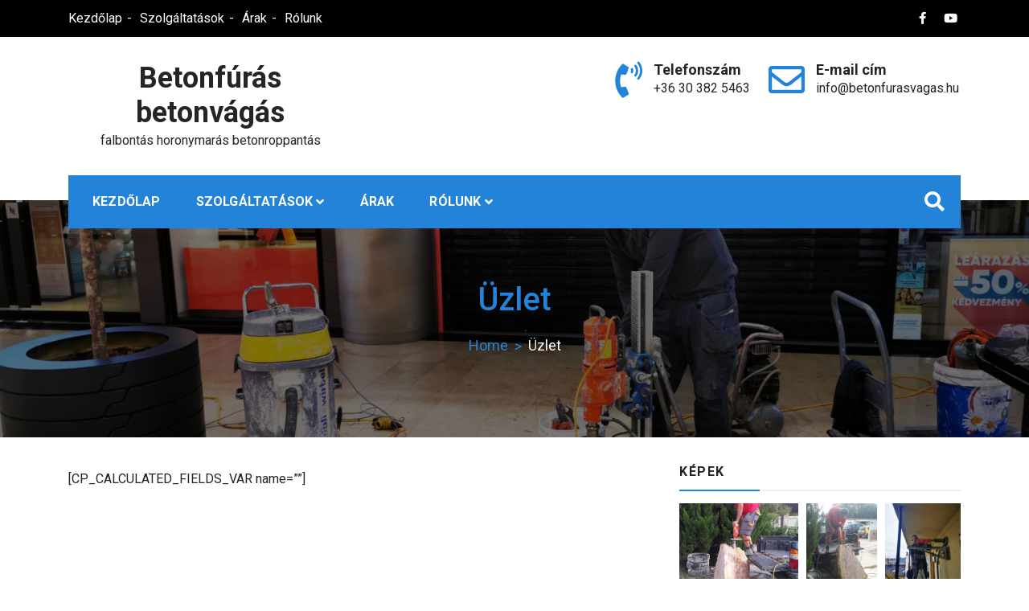

--- FILE ---
content_type: text/html; charset=UTF-8
request_url: https://betonfurasvagas.hu/uzlet/
body_size: 17025
content:
<!doctype html>
<html lang="hu">
<head>
	<meta charset="UTF-8">
	<meta name="viewport" content="width=device-width, initial-scale=1">
	<link rel="profile" href="https://gmpg.org/xfn/11">

	<meta name='robots' content='index, follow, max-image-preview:large, max-snippet:-1, max-video-preview:-1' />

	<!-- This site is optimized with the Yoast SEO plugin v21.1 - https://yoast.com/wordpress/plugins/seo/ -->
	<title>Üzlet - Betonfúrás betonvágás</title>
	<link rel="canonical" href="https://betonfurasvagas.hu/uzlet/" />
	<meta property="og:locale" content="hu_HU" />
	<meta property="og:type" content="article" />
	<meta property="og:title" content="Üzlet - Betonfúrás betonvágás" />
	<meta property="og:description" content="[CP_CALCULATED_FIELDS_VAR name=&#8221;&#8221;]" />
	<meta property="og:url" content="https://betonfurasvagas.hu/uzlet/" />
	<meta property="og:site_name" content="Betonfúrás betonvágás" />
	<meta property="article:modified_time" content="2021-03-09T20:16:05+00:00" />
	<meta name="twitter:card" content="summary_large_image" />
	<meta name="twitter:label1" content="Becsült olvasási idő" />
	<meta name="twitter:data1" content="1 perc" />
	<script type="application/ld+json" class="yoast-schema-graph">{"@context":"https://schema.org","@graph":[{"@type":"WebPage","@id":"https://betonfurasvagas.hu/uzlet/","url":"https://betonfurasvagas.hu/uzlet/","name":"Üzlet - Betonfúrás betonvágás","isPartOf":{"@id":"https://betonfurasvagas.hu/#website"},"datePublished":"2021-03-09T17:07:22+00:00","dateModified":"2021-03-09T20:16:05+00:00","breadcrumb":{"@id":"https://betonfurasvagas.hu/uzlet/#breadcrumb"},"inLanguage":"hu","potentialAction":[{"@type":"ReadAction","target":["https://betonfurasvagas.hu/uzlet/"]}]},{"@type":"BreadcrumbList","@id":"https://betonfurasvagas.hu/uzlet/#breadcrumb","itemListElement":[{"@type":"ListItem","position":1,"name":"Kezdőlap","item":"https://betonfurasvagas.hu/"},{"@type":"ListItem","position":2,"name":"Üzlet"}]},{"@type":"WebSite","@id":"https://betonfurasvagas.hu/#website","url":"https://betonfurasvagas.hu/","name":"Betonfúrás betonvágás","description":"falbontás horonymarás betonroppantás","publisher":{"@id":"https://betonfurasvagas.hu/#organization"},"potentialAction":[{"@type":"SearchAction","target":{"@type":"EntryPoint","urlTemplate":"https://betonfurasvagas.hu/?s={search_term_string}"},"query-input":"required name=search_term_string"}],"inLanguage":"hu"},{"@type":"Organization","@id":"https://betonfurasvagas.hu/#organization","name":"Betonvágás betonfúrás","url":"https://betonfurasvagas.hu/","logo":{"@type":"ImageObject","inLanguage":"hu","@id":"https://betonfurasvagas.hu/#/schema/logo/image/","url":"https://betonfurasvagas.hu/wp-content/uploads/2021/01/betonvagasfuras156.jpg","contentUrl":"https://betonfurasvagas.hu/wp-content/uploads/2021/01/betonvagasfuras156.jpg","width":1600,"height":1200,"caption":"Betonvágás betonfúrás"},"image":{"@id":"https://betonfurasvagas.hu/#/schema/logo/image/"}}]}</script>
	<!-- / Yoast SEO plugin. -->


<link rel='dns-prefetch' href='//fonts.googleapis.com' />
<link rel="alternate" type="application/rss+xml" title="Betonfúrás betonvágás &raquo; hírcsatorna" href="https://betonfurasvagas.hu/feed/" />
<link rel="alternate" type="application/rss+xml" title="Betonfúrás betonvágás &raquo; hozzászólás hírcsatorna" href="https://betonfurasvagas.hu/comments/feed/" />
<script type="text/javascript">
window._wpemojiSettings = {"baseUrl":"https:\/\/s.w.org\/images\/core\/emoji\/14.0.0\/72x72\/","ext":".png","svgUrl":"https:\/\/s.w.org\/images\/core\/emoji\/14.0.0\/svg\/","svgExt":".svg","source":{"concatemoji":"https:\/\/betonfurasvagas.hu\/wp-includes\/js\/wp-emoji-release.min.js?ver=6.1.7"}};
/*! This file is auto-generated */
!function(e,a,t){var n,r,o,i=a.createElement("canvas"),p=i.getContext&&i.getContext("2d");function s(e,t){var a=String.fromCharCode,e=(p.clearRect(0,0,i.width,i.height),p.fillText(a.apply(this,e),0,0),i.toDataURL());return p.clearRect(0,0,i.width,i.height),p.fillText(a.apply(this,t),0,0),e===i.toDataURL()}function c(e){var t=a.createElement("script");t.src=e,t.defer=t.type="text/javascript",a.getElementsByTagName("head")[0].appendChild(t)}for(o=Array("flag","emoji"),t.supports={everything:!0,everythingExceptFlag:!0},r=0;r<o.length;r++)t.supports[o[r]]=function(e){if(p&&p.fillText)switch(p.textBaseline="top",p.font="600 32px Arial",e){case"flag":return s([127987,65039,8205,9895,65039],[127987,65039,8203,9895,65039])?!1:!s([55356,56826,55356,56819],[55356,56826,8203,55356,56819])&&!s([55356,57332,56128,56423,56128,56418,56128,56421,56128,56430,56128,56423,56128,56447],[55356,57332,8203,56128,56423,8203,56128,56418,8203,56128,56421,8203,56128,56430,8203,56128,56423,8203,56128,56447]);case"emoji":return!s([129777,127995,8205,129778,127999],[129777,127995,8203,129778,127999])}return!1}(o[r]),t.supports.everything=t.supports.everything&&t.supports[o[r]],"flag"!==o[r]&&(t.supports.everythingExceptFlag=t.supports.everythingExceptFlag&&t.supports[o[r]]);t.supports.everythingExceptFlag=t.supports.everythingExceptFlag&&!t.supports.flag,t.DOMReady=!1,t.readyCallback=function(){t.DOMReady=!0},t.supports.everything||(n=function(){t.readyCallback()},a.addEventListener?(a.addEventListener("DOMContentLoaded",n,!1),e.addEventListener("load",n,!1)):(e.attachEvent("onload",n),a.attachEvent("onreadystatechange",function(){"complete"===a.readyState&&t.readyCallback()})),(e=t.source||{}).concatemoji?c(e.concatemoji):e.wpemoji&&e.twemoji&&(c(e.twemoji),c(e.wpemoji)))}(window,document,window._wpemojiSettings);
</script>
<style type="text/css">
img.wp-smiley,
img.emoji {
	display: inline !important;
	border: none !important;
	box-shadow: none !important;
	height: 1em !important;
	width: 1em !important;
	margin: 0 0.07em !important;
	vertical-align: -0.1em !important;
	background: none !important;
	padding: 0 !important;
}
</style>
	<link rel='stylesheet' id='wp-block-library-css' href='https://betonfurasvagas.hu/wp-includes/css/dist/block-library/style.min.css?ver=6.1.7' type='text/css' media='all' />
<link rel='stylesheet' id='classic-theme-styles-css' href='https://betonfurasvagas.hu/wp-includes/css/classic-themes.min.css?ver=1' type='text/css' media='all' />
<style id='global-styles-inline-css' type='text/css'>
body{--wp--preset--color--black: #000000;--wp--preset--color--cyan-bluish-gray: #abb8c3;--wp--preset--color--white: #ffffff;--wp--preset--color--pale-pink: #f78da7;--wp--preset--color--vivid-red: #cf2e2e;--wp--preset--color--luminous-vivid-orange: #ff6900;--wp--preset--color--luminous-vivid-amber: #fcb900;--wp--preset--color--light-green-cyan: #7bdcb5;--wp--preset--color--vivid-green-cyan: #00d084;--wp--preset--color--pale-cyan-blue: #8ed1fc;--wp--preset--color--vivid-cyan-blue: #0693e3;--wp--preset--color--vivid-purple: #9b51e0;--wp--preset--gradient--vivid-cyan-blue-to-vivid-purple: linear-gradient(135deg,rgba(6,147,227,1) 0%,rgb(155,81,224) 100%);--wp--preset--gradient--light-green-cyan-to-vivid-green-cyan: linear-gradient(135deg,rgb(122,220,180) 0%,rgb(0,208,130) 100%);--wp--preset--gradient--luminous-vivid-amber-to-luminous-vivid-orange: linear-gradient(135deg,rgba(252,185,0,1) 0%,rgba(255,105,0,1) 100%);--wp--preset--gradient--luminous-vivid-orange-to-vivid-red: linear-gradient(135deg,rgba(255,105,0,1) 0%,rgb(207,46,46) 100%);--wp--preset--gradient--very-light-gray-to-cyan-bluish-gray: linear-gradient(135deg,rgb(238,238,238) 0%,rgb(169,184,195) 100%);--wp--preset--gradient--cool-to-warm-spectrum: linear-gradient(135deg,rgb(74,234,220) 0%,rgb(151,120,209) 20%,rgb(207,42,186) 40%,rgb(238,44,130) 60%,rgb(251,105,98) 80%,rgb(254,248,76) 100%);--wp--preset--gradient--blush-light-purple: linear-gradient(135deg,rgb(255,206,236) 0%,rgb(152,150,240) 100%);--wp--preset--gradient--blush-bordeaux: linear-gradient(135deg,rgb(254,205,165) 0%,rgb(254,45,45) 50%,rgb(107,0,62) 100%);--wp--preset--gradient--luminous-dusk: linear-gradient(135deg,rgb(255,203,112) 0%,rgb(199,81,192) 50%,rgb(65,88,208) 100%);--wp--preset--gradient--pale-ocean: linear-gradient(135deg,rgb(255,245,203) 0%,rgb(182,227,212) 50%,rgb(51,167,181) 100%);--wp--preset--gradient--electric-grass: linear-gradient(135deg,rgb(202,248,128) 0%,rgb(113,206,126) 100%);--wp--preset--gradient--midnight: linear-gradient(135deg,rgb(2,3,129) 0%,rgb(40,116,252) 100%);--wp--preset--duotone--dark-grayscale: url('#wp-duotone-dark-grayscale');--wp--preset--duotone--grayscale: url('#wp-duotone-grayscale');--wp--preset--duotone--purple-yellow: url('#wp-duotone-purple-yellow');--wp--preset--duotone--blue-red: url('#wp-duotone-blue-red');--wp--preset--duotone--midnight: url('#wp-duotone-midnight');--wp--preset--duotone--magenta-yellow: url('#wp-duotone-magenta-yellow');--wp--preset--duotone--purple-green: url('#wp-duotone-purple-green');--wp--preset--duotone--blue-orange: url('#wp-duotone-blue-orange');--wp--preset--font-size--small: 13px;--wp--preset--font-size--medium: 20px;--wp--preset--font-size--large: 36px;--wp--preset--font-size--x-large: 42px;--wp--preset--spacing--20: 0.44rem;--wp--preset--spacing--30: 0.67rem;--wp--preset--spacing--40: 1rem;--wp--preset--spacing--50: 1.5rem;--wp--preset--spacing--60: 2.25rem;--wp--preset--spacing--70: 3.38rem;--wp--preset--spacing--80: 5.06rem;}:where(.is-layout-flex){gap: 0.5em;}body .is-layout-flow > .alignleft{float: left;margin-inline-start: 0;margin-inline-end: 2em;}body .is-layout-flow > .alignright{float: right;margin-inline-start: 2em;margin-inline-end: 0;}body .is-layout-flow > .aligncenter{margin-left: auto !important;margin-right: auto !important;}body .is-layout-constrained > .alignleft{float: left;margin-inline-start: 0;margin-inline-end: 2em;}body .is-layout-constrained > .alignright{float: right;margin-inline-start: 2em;margin-inline-end: 0;}body .is-layout-constrained > .aligncenter{margin-left: auto !important;margin-right: auto !important;}body .is-layout-constrained > :where(:not(.alignleft):not(.alignright):not(.alignfull)){max-width: var(--wp--style--global--content-size);margin-left: auto !important;margin-right: auto !important;}body .is-layout-constrained > .alignwide{max-width: var(--wp--style--global--wide-size);}body .is-layout-flex{display: flex;}body .is-layout-flex{flex-wrap: wrap;align-items: center;}body .is-layout-flex > *{margin: 0;}:where(.wp-block-columns.is-layout-flex){gap: 2em;}.has-black-color{color: var(--wp--preset--color--black) !important;}.has-cyan-bluish-gray-color{color: var(--wp--preset--color--cyan-bluish-gray) !important;}.has-white-color{color: var(--wp--preset--color--white) !important;}.has-pale-pink-color{color: var(--wp--preset--color--pale-pink) !important;}.has-vivid-red-color{color: var(--wp--preset--color--vivid-red) !important;}.has-luminous-vivid-orange-color{color: var(--wp--preset--color--luminous-vivid-orange) !important;}.has-luminous-vivid-amber-color{color: var(--wp--preset--color--luminous-vivid-amber) !important;}.has-light-green-cyan-color{color: var(--wp--preset--color--light-green-cyan) !important;}.has-vivid-green-cyan-color{color: var(--wp--preset--color--vivid-green-cyan) !important;}.has-pale-cyan-blue-color{color: var(--wp--preset--color--pale-cyan-blue) !important;}.has-vivid-cyan-blue-color{color: var(--wp--preset--color--vivid-cyan-blue) !important;}.has-vivid-purple-color{color: var(--wp--preset--color--vivid-purple) !important;}.has-black-background-color{background-color: var(--wp--preset--color--black) !important;}.has-cyan-bluish-gray-background-color{background-color: var(--wp--preset--color--cyan-bluish-gray) !important;}.has-white-background-color{background-color: var(--wp--preset--color--white) !important;}.has-pale-pink-background-color{background-color: var(--wp--preset--color--pale-pink) !important;}.has-vivid-red-background-color{background-color: var(--wp--preset--color--vivid-red) !important;}.has-luminous-vivid-orange-background-color{background-color: var(--wp--preset--color--luminous-vivid-orange) !important;}.has-luminous-vivid-amber-background-color{background-color: var(--wp--preset--color--luminous-vivid-amber) !important;}.has-light-green-cyan-background-color{background-color: var(--wp--preset--color--light-green-cyan) !important;}.has-vivid-green-cyan-background-color{background-color: var(--wp--preset--color--vivid-green-cyan) !important;}.has-pale-cyan-blue-background-color{background-color: var(--wp--preset--color--pale-cyan-blue) !important;}.has-vivid-cyan-blue-background-color{background-color: var(--wp--preset--color--vivid-cyan-blue) !important;}.has-vivid-purple-background-color{background-color: var(--wp--preset--color--vivid-purple) !important;}.has-black-border-color{border-color: var(--wp--preset--color--black) !important;}.has-cyan-bluish-gray-border-color{border-color: var(--wp--preset--color--cyan-bluish-gray) !important;}.has-white-border-color{border-color: var(--wp--preset--color--white) !important;}.has-pale-pink-border-color{border-color: var(--wp--preset--color--pale-pink) !important;}.has-vivid-red-border-color{border-color: var(--wp--preset--color--vivid-red) !important;}.has-luminous-vivid-orange-border-color{border-color: var(--wp--preset--color--luminous-vivid-orange) !important;}.has-luminous-vivid-amber-border-color{border-color: var(--wp--preset--color--luminous-vivid-amber) !important;}.has-light-green-cyan-border-color{border-color: var(--wp--preset--color--light-green-cyan) !important;}.has-vivid-green-cyan-border-color{border-color: var(--wp--preset--color--vivid-green-cyan) !important;}.has-pale-cyan-blue-border-color{border-color: var(--wp--preset--color--pale-cyan-blue) !important;}.has-vivid-cyan-blue-border-color{border-color: var(--wp--preset--color--vivid-cyan-blue) !important;}.has-vivid-purple-border-color{border-color: var(--wp--preset--color--vivid-purple) !important;}.has-vivid-cyan-blue-to-vivid-purple-gradient-background{background: var(--wp--preset--gradient--vivid-cyan-blue-to-vivid-purple) !important;}.has-light-green-cyan-to-vivid-green-cyan-gradient-background{background: var(--wp--preset--gradient--light-green-cyan-to-vivid-green-cyan) !important;}.has-luminous-vivid-amber-to-luminous-vivid-orange-gradient-background{background: var(--wp--preset--gradient--luminous-vivid-amber-to-luminous-vivid-orange) !important;}.has-luminous-vivid-orange-to-vivid-red-gradient-background{background: var(--wp--preset--gradient--luminous-vivid-orange-to-vivid-red) !important;}.has-very-light-gray-to-cyan-bluish-gray-gradient-background{background: var(--wp--preset--gradient--very-light-gray-to-cyan-bluish-gray) !important;}.has-cool-to-warm-spectrum-gradient-background{background: var(--wp--preset--gradient--cool-to-warm-spectrum) !important;}.has-blush-light-purple-gradient-background{background: var(--wp--preset--gradient--blush-light-purple) !important;}.has-blush-bordeaux-gradient-background{background: var(--wp--preset--gradient--blush-bordeaux) !important;}.has-luminous-dusk-gradient-background{background: var(--wp--preset--gradient--luminous-dusk) !important;}.has-pale-ocean-gradient-background{background: var(--wp--preset--gradient--pale-ocean) !important;}.has-electric-grass-gradient-background{background: var(--wp--preset--gradient--electric-grass) !important;}.has-midnight-gradient-background{background: var(--wp--preset--gradient--midnight) !important;}.has-small-font-size{font-size: var(--wp--preset--font-size--small) !important;}.has-medium-font-size{font-size: var(--wp--preset--font-size--medium) !important;}.has-large-font-size{font-size: var(--wp--preset--font-size--large) !important;}.has-x-large-font-size{font-size: var(--wp--preset--font-size--x-large) !important;}
.wp-block-navigation a:where(:not(.wp-element-button)){color: inherit;}
:where(.wp-block-columns.is-layout-flex){gap: 2em;}
.wp-block-pullquote{font-size: 1.5em;line-height: 1.6;}
</style>
<link rel='stylesheet' id='bootstrap-css' href='https://betonfurasvagas.hu/wp-content/themes/construction-light/assets/library/bootstrap/css/bootstrap.min.css?ver=6.1.7' type='text/css' media='all' />
<link rel='stylesheet' id='fontawesome-css' href='https://betonfurasvagas.hu/wp-content/themes/construction-light/assets/library/fontawesome/css/all.min.css?ver=6.1.7' type='text/css' media='all' />
<link rel='stylesheet' id='owl-carousel-css' href='https://betonfurasvagas.hu/wp-content/themes/construction-light/assets/library/owlcarousel/css/owl.carousel.min.css?ver=6.1.7' type='text/css' media='all' />
<link rel='stylesheet' id='animate-css' href='https://betonfurasvagas.hu/wp-content/themes/construction-light/assets/css/animate.css?ver=6.1.7' type='text/css' media='all' />
<link rel='stylesheet' id='magnefic-css' href='https://betonfurasvagas.hu/wp-content/themes/construction-light/assets/library/magnific-popup/magnefic.min.css?ver=6.1.7' type='text/css' media='all' />
<link rel='stylesheet' id='chld_thm_cfg_parent-css' href='https://betonfurasvagas.hu/wp-content/themes/construction-light/style.css?ver=6.1.7' type='text/css' media='all' />
<link rel='stylesheet' id='construction-light-style-css' href='https://betonfurasvagas.hu/wp-content/themes/betonvagas/style.css?ver=1.0.7.1607766929' type='text/css' media='all' />
<style id='construction-light-style-inline-css' type='text/css'>

            .cl-bg-primary,
            .cl-recommended.pricing-item h3, .cl-recommended.pricing-item .pricing-icon,
            .heading-default .badge::after,
            .top-bar-menu ul.sp_socialicon li a:hover .fab, 
            .top-bar-menu ul.sp_socialicon li a:hover .fas,
            .nav-classic .nav-menu .box-header-nav,
            .box-header-nav .main-menu .children>.page_item:hover>a, 
            .box-header-nav .main-menu .children>.page_item.focus>a, 
            .box-header-nav .main-menu .sub-menu>.menu-item:hover>a, 
            .box-header-nav .main-menu .sub-menu>.menu-item.focus>a,

            .box-header-nav .main-menu .children>.page_item.current_page_item>a, 
            .box-header-nav .main-menu .sub-menu>.menu-item.current-menu-item>a,
            .conslight-search-container .search-submit,
            .conslight-search-close,

            .headertwo .nav-classic,
            .nav-classic .header-nav-toggle div,

            .btn-primary,
            .btn-border:hover,
            .cons_light_feature .feature-list .icon-box,
            .cons_light_feature .feature-list .box h3 a:after,
            .section-title:before,
            .cons_light_portfolio-cat-name:hover, 
            .cons_light_portfolio-cat-name.active,
            .video_calltoaction_wrap .box-shadow-ripples,
            .articlesListing .article .info div:after,
            .cons_light_counter:before,
            .cons_light_counter:after,
            .owl-theme .owl-dots .owl-dot.active,
            .owl-theme .owl-dots .owl-dot:hover,
            .owl-carousel .owl-nav button.owl-next:hover, 
            .owl-carousel .owl-nav button.owl-prev:hover,
            .cons_light_team_layout_two ul.sp_socialicon li a i,
            .cons_light_team_layout_two ul.sp_socialicon li a i:hover,
            .cons_light_client_logo_layout_two .owl-theme .owl-dots .owl-dot.active,
            .post-format-media-quote,
            .sub_footer ul.sp_socialicon li a i:hover,
            .widget_product_search a.button, 
            .widget_product_search button, 
            .widget_product_search input[type='submit'], 
            .widget_search .search-submit,
            .page-numbers,
            .reply .comment-reply-link,
            a.button, button, input[type='submit'],
            .wpcf7 input[type='submit'], 
            .wpcf7 input[type='button'],
            .calendar_wrap caption,
            .arrow-top-line{
            
            background-color: #2283d8;
            
        }

            .cons_light_portfolio-caption{
            
            background-color: #2283d870;
            
        }

            .top-bar-menu ul li a:hover, 
            .top-bar-menu ul li.current_page_item a,
            .top-bar-menu ul li .fa, .top-bar-menu ul li .fas, 
            .top-bar-menu ul li a .fa, 
            .top-bar-menu ul li a .fas, 
            .top-bar-menu ul li a .fab,
            .nav-classic .header-middle-inner .contact-info .quickcontact .get-tuch i,
            .cons_light_feature .feature-list .box h3 a:hover,
            .about_us_front .achivement-items .timer::after,
            .cons_light_portfolio-cat-name,
            .cons_light_portfolio-caption a,
            .cons_light_counter-icon,
            .cons_light_testimonial .client-text h4,
            .cons_light_team_layout_two .box span,
            .cons_light_team_layout_two .box h4 a:hover,
            .cons_light_feature.layout_two .feature-list .bottom-content a.btn-primary:hover,
            
            .widget-area .widget a:hover, 
            .widget-area .widget a:hover::before, 
            .widget-area .widget li:hover::before,
            .page-numbers.current,
            .page-numbers:hover,
            .breadcrumb h2,
            .breadcrumb ul li a,
            .breadcrumb ul li a:after,
            .entry-content a,
            .prevNextArticle a:hover,
            .comment-author .fn .url:hover,
            .logged-in-as a,
            .wpcf7 input[type='submit']:hover, 
            .wpcf7 input[type='button']:hover,

            .seprate-with-span span,
            .site-footer .widget a:hover, 
            .site-footer .widget a:hover::before, 
            .site-footer .widget li:hover::before,
            .site-footer .textwidget ul li a,
            .cons_light_copyright a, 
            .cons_light_copyright a.privacy-policy-link:hover,
            a:hover, a:focus, a:active,
            .arrow-top{

            color: #2283d8;
            
        }

            .btn-primary,
            .cl-recommended.pricing-item .pricing-rate, 
            .cl-recommended.pricing-item a.btn.btn-primary, 
            .cl-recommended.pricing-item:hover .pricing-icon::after, 
            .cl-recommended.pricing-item:focus-within .pricing-icon::after,
            .pricing-item .pricing-icon::after,
            .btn-border:hover,
            .cons_light_feature .feature-list .icon-box,
            .cons_light_portfolio-cat-name:hover, 
            .cons_light_portfolio-cat-name.active,
            .cons_light_counter,
            .cons_light_testimonial .client-img,
            .cons_light_team_layout_two.layout_two .box figure,
            .cons_light_team_layout_two ul.sp_socialicon li a i:hover,
            .site-footer .widget h2.widget-title:before,
            .sub_footer ul.sp_socialicon li a i:hover,

            .cross-sells h2:before, .cart_totals h2:before, 
            .up-sells h2:before, .related h2:before, 
            .woocommerce-billing-fields h3:before, 
            .woocommerce-shipping-fields h3:before, 
            .woocommerce-additional-fields h3:before, 
            #order_review_heading:before, 
            .woocommerce-order-details h2:before, 
            .woocommerce-column--billing-address h2:before,
            .woocommerce-column--shipping-address h2:before, 
            .woocommerce-Address-title h3:before, 
            .woocommerce-MyAccount-content h3:before, 
            .wishlist-title h2:before, 
            .woocommerce-account .woocommerce h2:before, 
            .widget-area .widget .widget-title:before, 
            .comments-area .comments-title:before,
            .page-numbers,
            .page-numbers:hover,
            .prevNextArticle .hoverExtend.active span,
            .wpcf7 input[type='submit'], 
            .wpcf7 input[type='button'],
            .wpcf7 input[type='submit']:hover, 
            .wpcf7 input[type='button']:hover{

            border-color: #2283d8;
            
        }
@media (max-width: 992px){
            .box-header-nav .main-menu .children>.page_item:hover>a, .box-header-nav .main-menu .sub-menu>.menu-item:hover>a {

                color: #2283d8 !important;
            }
        }

            #back-to-top svg.progress-circle path{

                stroke: #2283d8;
        }
.woocommerce ul.products li.product .woocommerce-loop-category__title, .woocommerce ul.products li.product .woocommerce-loop-product__title,
        .woocommerce a.added_to_cart, .woocommerce a.button.add_to_cart_button, .woocommerce a.button.product_type_grouped, .woocommerce a.button.product_type_external, .woocommerce a.button.product_type_variable,
        .woocommerce a.added_to_cart:before, .woocommerce a.button.add_to_cart_button:before, .woocommerce a.button.product_type_grouped:before, .woocommerce a.button.product_type_external:before, .woocommerce a.button.product_type_variable:before,
        .woocommerce nav.woocommerce-pagination ul li a:focus, .woocommerce nav.woocommerce-pagination ul li a:hover, .woocommerce nav.woocommerce-pagination ul li span.current,
        .woocommerce #respond input#submit, .woocommerce a.button, .woocommerce button.button, .woocommerce input.button,
        .woocommerce #respond input#submit:hover, .woocommerce a.button:hover, .woocommerce button.button:hover, .woocommerce input.button:hover,
        .woocommerce .widget_price_filter .price_slider_wrapper .ui-widget-content,
        .woocommerce #respond input#submit.alt.disabled, .woocommerce #respond input#submit.alt.disabled:hover, .woocommerce #respond input#submit.alt:disabled, .woocommerce #respond input#submit.alt:disabled:hover, .woocommerce #respond input#submit.alt:disabled[disabled], .woocommerce #respond input#submit.alt:disabled[disabled]:hover, .woocommerce a.button.alt.disabled, .woocommerce a.button.alt.disabled:hover, .woocommerce a.button.alt:disabled, .woocommerce a.button.alt:disabled:hover, .woocommerce a.button.alt:disabled[disabled], .woocommerce a.button.alt:disabled[disabled]:hover, .woocommerce button.button.alt.disabled, .woocommerce button.button.alt.disabled:hover, .woocommerce button.button.alt:disabled, .woocommerce button.button.alt:disabled:hover, .woocommerce button.button.alt:disabled[disabled], .woocommerce button.button.alt:disabled[disabled]:hover, .woocommerce input.button.alt.disabled, .woocommerce input.button.alt.disabled:hover, .woocommerce input.button.alt:disabled, .woocommerce input.button.alt:disabled:hover, .woocommerce input.button.alt:disabled[disabled], .woocommerce input.button.alt:disabled[disabled]:hover,
        .single-product div.product .entry-summary .flash .construction_light_sale_label,
        .woocommerce #respond input#submit.alt, .woocommerce a.button.alt, .woocommerce button.button.alt, .woocommerce input.button.alt,
        .woocommerce #respond input#submit.alt:hover, .woocommerce a.button.alt:hover, .woocommerce button.button.alt:hover, .woocommerce input.button.alt:hover,
        .woocommerce-MyAccount-navigation ul li a,
        .woocommerce-MyAccount-navigation ul li a:hover,
        
        .cons_light_feature.promo_light_feature .feature-list .box,
        ul.services-tab li.active,
        .banner-slider.owl-carousel .owl-nav button.owl-next, 
        .banner-slider.owl-carousel .owl-nav button.owl-prev{

                background-color: #2283d8;

        }
.woocommerce a.added_to_cart, .woocommerce a.button.add_to_cart_button, .woocommerce a.button.product_type_grouped, .woocommerce a.button.product_type_external, .woocommerce a.button.product_type_variable,
        .woocommerce nav.woocommerce-pagination ul li,
        .woocommerce div.product .woocommerce-tabs ul.tabs li.active,
        .woocommerce-message, .woocommerce-info,
        .woocommerce-MyAccount-navigation ul li a:hover{

                border-color: #2283d8;

        }
.woocommerce a.added_to_cart:hover, .woocommerce a.button.add_to_cart_button:hover, .woocommerce a.button.product_type_grouped:hover, .woocommerce a.button.product_type_external:hover, .woocommerce a.button.product_type_variable:hover,
        .construction_light_products_item_details h3 a:hover,
        .woocommerce ul.products li.product .price, .construction_light_products_item_details .price, .woocommerce div.product p.price, .woocommerce div.product span.price,
        .woocommerce nav.woocommerce-pagination ul li .page-numbers,
        .woocommerce .product_list_widget .woocommerce-Price-amount,
        .comment-form-rating p.stars a,
        .woocommerce .star-rating span, .woocommerce-page .star-rating span,
        .woocommerce-message::before, .woocommerce-info::before,

        button.toggle.close-nav-toggle:hover,
        
        .banner-slider.owl-carousel .owl-nav [class*='owl-']:hover{

                color: #2283d8;

        }

            .about_us_front{ 
                color: ; 
                background-color: ;
            }
            .about_us_front h3{
                color: ;
            }
        @media (max-width: 992px) {
            .headerthree .nav-classic,
            .headerthree .nav-classic .nav-menu .box-header-nav{
                background-color: #2283d8;
            } 
            .headerthree .toggle-inner{
                color:#ffffff;
            }
        }

</style>
<link rel='stylesheet' id='responsive-css' href='https://betonfurasvagas.hu/wp-content/themes/construction-light/assets/css/responsive.css?ver=6.1.7' type='text/css' media='all' />
<link rel='stylesheet' id='chld_thm_cfg_separate-css' href='https://betonfurasvagas.hu/wp-content/themes/betonvagas/ctc-style.css?ver=1.0.7.1607766929' type='text/css' media='all' />
<link rel='stylesheet' id='construction-light-fonts-css' href='https://fonts.googleapis.com/css?family=Roboto%3A400%2C400i%2C500%2C500i%2C700%2C700i%7COpen+Sans%3A300%2C400%2C600%2C700%2C800&#038;subset=latin%2Clatin-ext' type='text/css' media='all' />
<link rel='stylesheet' id='sparklethemes-mobile-menu-css' href='https://betonfurasvagas.hu/wp-content/themes/construction-light/inc/mobile-menu/mobile-menu.css?ver=1' type='text/css' media='all' />
<script type='text/javascript' src='https://betonfurasvagas.hu/wp-includes/js/jquery/jquery.min.js?ver=3.6.1' id='jquery-core-js'></script>
<script type='text/javascript' src='https://betonfurasvagas.hu/wp-includes/js/jquery/jquery-migrate.min.js?ver=3.3.2' id='jquery-migrate-js'></script>
<script type='text/javascript' src='https://betonfurasvagas.hu/wp-includes/js/imagesloaded.min.js?ver=4.1.4' id='imagesloaded-js'></script>
<script type='text/javascript' src='https://betonfurasvagas.hu/wp-content/themes/construction-light/assets/js/wow.js?ver=1' id='wow-js'></script>
<script type='text/javascript' src='https://betonfurasvagas.hu/wp-content/themes/construction-light/assets//library/waypoints/waypoints.min.js?ver=1' id='waypoints-js'></script>
<script type='text/javascript' src='https://betonfurasvagas.hu/wp-content/themes/construction-light/assets/library/counter/jquery.counterup.min.js?ver=1' id='counter-js'></script>
<script type='text/javascript' src='https://betonfurasvagas.hu/wp-content/themes/construction-light/assets/library/theia-sticky-sidebar/js/theia-sticky-sidebar.min.js?ver=1' id='theia-sticky-sidebar-js'></script>
<script type='text/javascript' src='https://betonfurasvagas.hu/wp-includes/js/masonry.min.js?ver=4.2.2' id='masonry-js'></script>
<script type='text/javascript' id='construction-light-js-extra'>
/* <![CDATA[ */
var construction_light_script = {"sticky_sidebar":"enable"};
/* ]]> */
</script>
<script type='text/javascript' src='https://betonfurasvagas.hu/wp-content/themes/construction-light/assets/js/construction-light.js?ver=1' id='construction-light-js'></script>
<script type='text/javascript' src='https://betonfurasvagas.hu/wp-content/themes/construction-light/inc/mobile-menu/navigation.js?ver=1' id='sparkletheme-navigation-js'></script>
<link rel="https://api.w.org/" href="https://betonfurasvagas.hu/wp-json/" /><link rel="alternate" type="application/json" href="https://betonfurasvagas.hu/wp-json/wp/v2/pages/1110" /><link rel="EditURI" type="application/rsd+xml" title="RSD" href="https://betonfurasvagas.hu/xmlrpc.php?rsd" />
<link rel="wlwmanifest" type="application/wlwmanifest+xml" href="https://betonfurasvagas.hu/wp-includes/wlwmanifest.xml" />
<meta name="generator" content="WordPress 6.1.7" />
<link rel='shortlink' href='https://betonfurasvagas.hu/?p=1110' />
<link rel="alternate" type="application/json+oembed" href="https://betonfurasvagas.hu/wp-json/oembed/1.0/embed?url=https%3A%2F%2Fbetonfurasvagas.hu%2Fuzlet%2F" />
<link rel="alternate" type="text/xml+oembed" href="https://betonfurasvagas.hu/wp-json/oembed/1.0/embed?url=https%3A%2F%2Fbetonfurasvagas.hu%2Fuzlet%2F&#038;format=xml" />
<meta name="generator" content="Elementor 3.23.4; features: additional_custom_breakpoints, e_lazyload; settings: css_print_method-external, google_font-enabled, font_display-auto">
			<style>
				.e-con.e-parent:nth-of-type(n+4):not(.e-lazyloaded):not(.e-no-lazyload),
				.e-con.e-parent:nth-of-type(n+4):not(.e-lazyloaded):not(.e-no-lazyload) * {
					background-image: none !important;
				}
				@media screen and (max-height: 1024px) {
					.e-con.e-parent:nth-of-type(n+3):not(.e-lazyloaded):not(.e-no-lazyload),
					.e-con.e-parent:nth-of-type(n+3):not(.e-lazyloaded):not(.e-no-lazyload) * {
						background-image: none !important;
					}
				}
				@media screen and (max-height: 640px) {
					.e-con.e-parent:nth-of-type(n+2):not(.e-lazyloaded):not(.e-no-lazyload),
					.e-con.e-parent:nth-of-type(n+2):not(.e-lazyloaded):not(.e-no-lazyload) * {
						background-image: none !important;
					}
				}
			</style>
					<style type="text/css">
					.site-title a,
			.site-description {
				color: #232529;
			}
				</style>
		<link rel="icon" href="https://betonfurasvagas.hu/wp-content/uploads/2021/01/cropped-betonvagasfuras-32x32.png" sizes="32x32" />
<link rel="icon" href="https://betonfurasvagas.hu/wp-content/uploads/2021/01/cropped-betonvagasfuras-192x192.png" sizes="192x192" />
<link rel="apple-touch-icon" href="https://betonfurasvagas.hu/wp-content/uploads/2021/01/cropped-betonvagasfuras-180x180.png" />
<meta name="msapplication-TileImage" content="https://betonfurasvagas.hu/wp-content/uploads/2021/01/cropped-betonvagasfuras-270x270.png" />
<!-- Global site tag (gtag.js) - Google Analytics -->
<script async src="https://www.googletagmanager.com/gtag/js?id=G-X9QFPZR0JM"></script>
<script>
  window.dataLayer = window.dataLayer || [];
  function gtag(){dataLayer.push(arguments);}
  gtag('js', new Date());

  gtag('config', 'G-X9QFPZR0JM');
</script>
</head>

<body class="page-template-default page page-id-1110 elementor-default elementor-kit-5 modula-best-grid-gallery">

<div id="page" class="site">

<a class="skip-link screen-reader-text" href="#content">Skip to content</a>

<header id="masthead" class="site-header headerone">
	<div class="cons_light_top_bar">
        <div class="container">
        	<div class="row">
            	<div class="col-lg-6 col-md-6 col-sm-12 top-bar-menu left wow fadeInLeft">
	            	<div class="menu-menu-betonvagas-container"><ul id="menu-menu-betonvagas" class="menu"><li id="menu-item-732" class="menu-item menu-item-type-custom menu-item-object-custom menu-item-home menu-item-732"><a href="https://betonfurasvagas.hu">Kezdőlap</a></li>
<li id="menu-item-735" class="menu-item menu-item-type-taxonomy menu-item-object-category menu-item-735"><a href="https://betonfurasvagas.hu/category/betonvagas-szolgaltatasok/">Szolgáltatások</a></li>
<li id="menu-item-961" class="menu-item menu-item-type-post_type menu-item-object-page menu-item-961"><a href="https://betonfurasvagas.hu/arak/">Árak</a></li>
<li id="menu-item-736" class="menu-item menu-item-type-post_type menu-item-object-page menu-item-736"><a href="https://betonfurasvagas.hu/rolunk/">Rólunk</a></li>
</ul></div>	            </div>

	            <div class="col-lg-6 col-md-6 col-sm-12 top-bar-menu right wow fadeInRight">
	            	<ul class="sp_socialicon">
	                <li>
	                	<a href="https://www.facebook.com/betonvagasbudapest"><i class="fab fa-facebook-f"></i></a>
	                </li>
	               
	            
	                <li>
	                	<a href="https://www.youtube.com/channel/UCSex-HD0tc8j2afGIpPy8Zw"><i class="fab fa-youtube"></i></a>
	                </li>
	               
	            </ul>	            </div>
	        </div>
        </div>
    </div>

    <div class="nav-classic">
	    <div class="container">
	        <div class="row">
	        	<div class="col-md-12">
		        	<div class="header-middle-inner">
		            	<div class="site-branding">
							
							<div class="brandinglogo-wrap">
			            		
					            <h1 class="site-title">
					                <a href="https://betonfurasvagas.hu/" rel="home">
					                    Betonfúrás betonvágás					                </a>
					            </h1>
					            					                    <p class="site-description">falbontás horonymarás betonroppantás</p>
					            					        </div>

				            <button class="toggle nav-toggle mobile-nav-toggle" data-toggle-target=".header-mobile-menu"  data-toggle-body-class="showing-menu-modal" aria-expanded="false" data-set-focus=".close-nav-toggle">
                <span class="toggle-inner">
                    <span class="toggle-icon"><i class="fas fa-bars"></i></span>
                    <span class="toggle-text">Menu</span>
                </span>
            </button>							<!-- Mobile navbar toggler  -->

							
				        </div> <!-- .site-branding -->
					       
		                <div class="contact-info">
						    <div class="quickcontact">
					        	
				                	<div class="get-tuch">
				                	    <i class="fas fa-phone-volume"></i>
				                	    <ul>
				                	        <li>
				                	            <h4>Telefonszám</h4>
				                	        </li>
				                	        <li>
				                	        	<p>
					                	            <a href="tel:036303825463">
		        			                            +36 30 382 5463		        			                        </a>
		        			                    </p>
				                	        </li>
				                	    </ul>
				                	</div>

					            
				            		<div class="get-tuch">
				            		    <i class="far fa-envelope"></i>
				            		    <ul>
				            		        <li>
				            		            <h4>E-mail cím</h4>
				            		        </li>
				            		        <li>
				            		            <p>
				            		            	<a href="mailto:i&#110;f&#111;&#064;&#098;&#101;t&#111;&#110;f&#117;&#114;&#097;&#115;v&#097;&#103;&#097;s&#046;hu">
									                    
									                    in&#102;&#111;&#064;b&#101;&#116;o&#110;&#102;&#117;ra&#115;va&#103;&#097;s&#046;&#104;u									                </a>
				            		            </p>
				            		        </li>
				            		    </ul>
				            		</div>
					           	
					            						    </div> <!--/ End Contact -->
						</div>
			        </div>
					
					<div class="nav-menu">
						<nav class="box-header-nav main-menu-wapper" aria-label="Main Menu" role="navigation">
							<ul id="menu-menu-betonvagas-1" class="main-menu"><li class="menu-item menu-item-type-custom menu-item-object-custom menu-item-home menu-item-732"><a href="https://betonfurasvagas.hu">Kezdőlap</a></li>
<li class="menu-item menu-item-type-taxonomy menu-item-object-category menu-item-has-children menu-item-735"><a href="https://betonfurasvagas.hu/category/betonvagas-szolgaltatasok/">Szolgáltatások</a>
<ul class="sub-menu">
	<li id="menu-item-733" class="menu-item menu-item-type-post_type menu-item-object-page menu-item-733"><a href="https://betonfurasvagas.hu/betonfuras/">Betonfúrás</a></li>
	<li id="menu-item-734" class="menu-item menu-item-type-post_type menu-item-object-page menu-item-734"><a href="https://betonfurasvagas.hu/betonvagas/">Betonvágás</a></li>
	<li id="menu-item-892" class="menu-item menu-item-type-post_type menu-item-object-page menu-item-892"><a href="https://betonfurasvagas.hu/horonymaras/">Horonymarás</a></li>
	<li id="menu-item-1369" class="menu-item menu-item-type-post_type menu-item-object-page menu-item-1369"><a href="https://betonfurasvagas.hu/vasbeton-furas/">Vasbeton fúrás</a></li>
</ul>
</li>
<li class="menu-item menu-item-type-post_type menu-item-object-page menu-item-961"><a href="https://betonfurasvagas.hu/arak/">Árak</a></li>
<li class="menu-item menu-item-type-post_type menu-item-object-page menu-item-has-children menu-item-736"><a href="https://betonfurasvagas.hu/rolunk/">Rólunk</a>
<ul class="sub-menu">
	<li id="menu-item-1215" class="menu-item menu-item-type-post_type menu-item-object-page menu-item-1215"><a href="https://betonfurasvagas.hu/referenciak-betonvagas/">Referenciák</a></li>
</ul>
</li>
</ul>			            </nav>

			            <div class="extralmenu-wrap">
							<ul>
								<li class="menu-item-search"><a class="searchicon" href="javascript:void(0)"><i class="fas fa-search"></i></a></li>
							</ul>
						</div>
					</div>
				</div>
	        </div><!-- .row end -->
	    </div><!-- .container end -->
	</div>

</header><!-- #masthead -->


            <section class="breadcrumb" style="background-image: url(https://betonfurasvagas.hu/wp-content/uploads/2020/12/betonvagasfuras15435.jpg);">
                <div class="container">
                    <div class="row">
                        <div class="col-xl-12 col-sm-12 col-xs-12 breadcrumb_wrapper">
                            <h2 class="entry-title">Üzlet</h2>
                                <nav id="breadcrumb" class="cp-breadcrumb">
                                    <div role="navigation" aria-label="Breadcrumbs" class="breadcrumb-trail breadcrumbs" itemprop="breadcrumb"><ul class="bb-breadcrumb-list" itemscope itemtype="http://schema.org/BreadcrumbList"><meta name="numberOfItems" content="2" /><meta name="itemListOrder" content="Ascending" /><li itemprop="itemListElement" itemscope itemtype="http://schema.org/ListItem" class="trail-item trail-begin"><a href="https://betonfurasvagas.hu/" rel="home" itemprop="item"><span itemprop="name">Home</span></a><meta itemprop="position" content="1" /></li><li itemprop="itemListElement" itemscope itemtype="http://schema.org/ListItem" class="trail-item trail-end"><span itemprop="item"><span itemprop="name">Üzlet</span></span><meta itemprop="position" content="2" /></li></ul></div>                                </nav>
                        </div>
                    </div>
                </div>
            </section>
        
	<div id="content" class="site-content">

<div class="container">

	<div class="row">

				
		<div id="primary" class="content-area col-lg-8 col-md-8 col-sm-12">
			<main id="main" class="site-main">
				<div class="articlesListing">	
					
<article id="post-1110" class="article post-1110 page type-page status-publish hentry">

	<div class="blog-post-thumbnail">
		<a class="post-thumbnail" href="https://betonfurasvagas.hu/uzlet/" aria-hidden="true" tabindex="-1">
					</a>
	</div>

	<div class="entry-content">
		<p>[CP_CALCULATED_FIELDS_VAR name=&#8221;&#8221;]</p>
	</div><!-- .entry-content -->
	
			
</article><!-- #post-1110 -->
				</div><!-- Articales Listings -->
			</main><!-- #main -->
		</div><!-- #primary -->

		<aside id="secondary" class="widget-area col-lg-4 col-md-4 col-sm-12">
	<section id="modula_gallery_widget-2" class="widget widget_modula_gallery_widget"><h2 class="widget-title">Képek</h2><style>#jtg-871 .modula-item .jtg-social a, .lightbox-socials.jtg-social a{ fill: #ffffff; color: #ffffff }#jtg-871 .modula-item .jtg-social-mobile a{ fill: #ffffff; color: #ffffff }#jtg-871 .modula-item .jtg-social svg, .lightbox-socials.jtg-social svg { height: 16px; width: 16px }#jtg-871 .modula-item .jtg-social-mobile svg { height: 16px; width: 16px }#jtg-871 .modula-item .jtg-social a:not(:last-child), .lightbox-socials.jtg-social a:not(:last-child) { margin-right: 10px }#jtg-871 .modula-item .jtg-social-mobile .jtg-social-mobile-icons a:not(:last-child){ margin-right: 10px }#jtg-871 .modula-item .figc {color:#ffffff;}#jtg-871 .modula-item .modula-item-content { transform: scale(1) }#jtg-871 { width:100%;}#jtg-871 .modula-items{height:800px;}@media screen and (max-width: 992px) {#jtg-871 .modula-items{height:800px;}}@media screen and (max-width: 768px) {#jtg-871 .modula-items{height:800px;}}#jtg-871 .modula-items .figc p.description { font-size:14px; }#jtg-871 .modula-items .figc p.description { color:#ffffff;}#jtg-871.modula-gallery .modula-item > a, #jtg-871.modula-gallery .modula-item, #jtg-871.modula-gallery .modula-item-content > a:not(.modula-no-follow) { cursor:zoom-in; } #jtg-871.modula-gallery .modula-item-content .modula-no-follow { cursor: default; } @media screen and (max-width:480px){#jtg-871 .modula-item .figc .jtg-title {  font-size: 12px; }#jtg-871 .modula-items .figc p.description { color:#ffffff;font-size:10px; }}</style>
<!-- Gallery Container -->
<div  id="jtg-871" class="modula modula-gallery modula-creative-gallery" data-config="{&quot;height&quot;:800,&quot;tabletHeight&quot;:800,&quot;mobileHeight&quot;:800,&quot;desktopHeight&quot;:800,&quot;enableTwitter&quot;:false,&quot;enableWhatsapp&quot;:false,&quot;enableFacebook&quot;:false,&quot;enablePinterest&quot;:false,&quot;enableLinkedin&quot;:false,&quot;enableEmail&quot;:false,&quot;randomFactor&quot;:0.5,&quot;type&quot;:&quot;creative-gallery&quot;,&quot;columns&quot;:12,&quot;gutter&quot;:10,&quot;mobileGutter&quot;:10,&quot;tabletGutter&quot;:10,&quot;desktopGutter&quot;:10,&quot;enableResponsive&quot;:&quot;0&quot;,&quot;tabletColumns&quot;:&quot;2&quot;,&quot;mobileColumns&quot;:&quot;1&quot;,&quot;lazyLoad&quot;:&quot;0&quot;,&quot;lightboxOpts&quot;:{&quot;animated&quot;:true,&quot;Thumbs&quot;:{&quot;type&quot;:&quot;modern&quot;,&quot;showOnStart&quot;:false},&quot;Toolbar&quot;:{&quot;display&quot;:{&quot;right&quot;:[&quot;close&quot;]},&quot;enabled&quot;:true},&quot;Carousel&quot;:{&quot;Panzoom&quot;:{&quot;touch&quot;:false},&quot;infinite&quot;:false},&quot;keyboard&quot;:{&quot;Escape&quot;:&quot;close&quot;,&quot;Delete&quot;:&quot;close&quot;,&quot;Backspace&quot;:&quot;close&quot;,&quot;PageUp&quot;:false,&quot;PageDown&quot;:false,&quot;ArrowUp&quot;:false,&quot;ArrowDown&quot;:false,&quot;ArrowRight&quot;:false,&quot;ArrowLeft&quot;:false},&quot;touch&quot;:false,&quot;backdropClick&quot;:false,&quot;l10n&quot;:{&quot;CLOSE&quot;:&quot;Close&quot;,&quot;NEXT&quot;:&quot;Next&quot;,&quot;PREV&quot;:&quot;Previous&quot;,&quot;Error&quot;:&quot;The requested content cannot be loaded. Please try again later.&quot;,&quot;PLAY_START&quot;:&quot;Start slideshow&quot;,&quot;PLAY_STOP&quot;:&quot;Pause slideshow&quot;,&quot;FULL_SCREEN&quot;:&quot;Full screen&quot;,&quot;THUMBS&quot;:&quot;Thumbnails&quot;,&quot;DOWNLOAD&quot;:&quot;Download&quot;,&quot;SHARE&quot;:&quot;Share&quot;,&quot;ZOOM&quot;:&quot;Zoom&quot;,&quot;EMAIL&quot;:&quot;Here is the link to the image : %%image_link%% and this is the link to the gallery : %%gallery_link%%&quot;,&quot;MODAL&quot;:&quot;You can close this modal content with the ESC key&quot;,&quot;ERROR&quot;:&quot;Something Went Wrong, Please Try Again Later&quot;,&quot;IMAGE_ERROR&quot;:&quot;Image Not Found&quot;,&quot;ELEMENT_NOT_FOUND&quot;:&quot;HTML Element Not Found&quot;,&quot;AJAX_NOT_FOUND&quot;:&quot;Error Loading AJAX : Not Found&quot;,&quot;AJAX_FORBIDDEN&quot;:&quot;Error Loading AJAX : Forbidden&quot;,&quot;IFRAME_ERROR&quot;:&quot;Error Loading Page&quot;,&quot;TOGGLE_ZOOM&quot;:&quot;Toggle zoom level&quot;,&quot;TOGGLE_THUMBS&quot;:&quot;Toggle thumbnails&quot;,&quot;TOGGLE_SLIDESHOW&quot;:&quot;Toggle slideshow&quot;,&quot;TOGGLE_FULLSCREEN&quot;:&quot;Toggle full-screen mode&quot;},&quot;Images&quot;:{&quot;Panzoom&quot;:{&quot;maxScale&quot;:2}},&quot;mainClass&quot;:&quot;modula-fancybox-container modula-lightbox-jtg-871&quot;,&quot;Html&quot;:{&quot;videoAutoplay&quot;:0,&quot;videoTpl&quot;:&quot;&lt;video class=\&quot;fancybox__html5video\&quot; controls muted playsinline controlsList controlsList=\&quot;nodownload\&quot; poster=\&quot;{{poster}}\&quot; src=\&quot;{{src}}\&quot; type=\&quot;{{format}}\&quot; &gt;  Sorry, your browser doesn&#039;t support embedded videos, &lt;a href=\&quot;{{src}}\&quot;&gt; download &lt;\/a&gt; and watch with your favorite video player! &lt;\/video&gt;&quot;}},&quot;inView&quot;:false,&quot;email_subject&quot;:&quot;Check out this awesome image !!&quot;,&quot;email_message&quot;:&quot;Here is the link to the image : %%image_link%% and this is the link to the gallery : %%gallery_link%%&quot;,&quot;lightbox&quot;:&quot;fancybox&quot;}">

	
	<!-- Items Container -->
	<div  class="modula-items">
		<div class="modula-item effect-pufrobo" >
	<div class="modula-item-overlay"></div>

	<div class="modula-item-content">

				
					<a data-image-id="1272" data-elementor-open-lightbox="no" tabindex="0" rel="jtg-871" data-caption="" aria-label="Open image in lightbox" role="button" class="tile-inner modula-item-link"></a>
		
		<img class="pic wp-image-1272"  data-valign="middle" data-halign="center" alt="" data-full="https://betonfurasvagas.hu/wp-content/uploads/2022/05/20180920_150348.jpg" title="20180920_150348" width="225" height="300" src="https://betonfurasvagas.hu/wp-content/uploads/2022/05/20180920_150348-225x300.jpg" data-src="https://betonfurasvagas.hu/wp-content/uploads/2022/05/20180920_150348-225x300.jpg" data-caption="" srcset="https://betonfurasvagas.hu/wp-content/uploads/2022/05/20180920_150348.jpg 1200w, https://betonfurasvagas.hu/wp-content/uploads/2022/05/20180920_150348-225x300.jpg 225w, https://betonfurasvagas.hu/wp-content/uploads/2022/05/20180920_150348-768x1024.jpg 768w, https://betonfurasvagas.hu/wp-content/uploads/2022/05/20180920_150348-1152x1536.jpg 1152w" sizes="(max-width: 225px) 100vw, 225px" />
		<div class="figc no-description">
			<div class="figc-inner">
															</div>
		</div>

	</div>

</div><div class="modula-item effect-pufrobo" >
	<div class="modula-item-overlay"></div>

	<div class="modula-item-content">

				
					<a data-image-id="1273" data-elementor-open-lightbox="no" tabindex="0" rel="jtg-871" data-caption="" aria-label="Open image in lightbox" role="button" class="tile-inner modula-item-link"></a>
		
		<img class="pic wp-image-1273"  data-valign="middle" data-halign="center" alt="" data-full="https://betonfurasvagas.hu/wp-content/uploads/2022/05/20180920_150409.jpg" title="20180920_150409" width="225" height="300" src="https://betonfurasvagas.hu/wp-content/uploads/2022/05/20180920_150409-225x300.jpg" data-src="https://betonfurasvagas.hu/wp-content/uploads/2022/05/20180920_150409-225x300.jpg" data-caption="" srcset="https://betonfurasvagas.hu/wp-content/uploads/2022/05/20180920_150409.jpg 1200w, https://betonfurasvagas.hu/wp-content/uploads/2022/05/20180920_150409-225x300.jpg 225w, https://betonfurasvagas.hu/wp-content/uploads/2022/05/20180920_150409-768x1024.jpg 768w, https://betonfurasvagas.hu/wp-content/uploads/2022/05/20180920_150409-1152x1536.jpg 1152w" sizes="(max-width: 225px) 100vw, 225px" />
		<div class="figc no-description">
			<div class="figc-inner">
															</div>
		</div>

	</div>

</div><div class="modula-item effect-pufrobo" >
	<div class="modula-item-overlay"></div>

	<div class="modula-item-content">

				
					<a data-image-id="860" data-elementor-open-lightbox="no" tabindex="0" rel="jtg-871" data-caption="" aria-label="Open image in lightbox" role="button" class="tile-inner modula-item-link"></a>
		
		<img class="pic wp-image-860"  data-valign="middle" data-halign="center" alt="" data-full="https://betonfurasvagas.hu/wp-content/uploads/2021/01/viber_kep_2020-12-15_16-26-311.jpg" title="viber_kép_2020-12-15_16-26-311" width="225" height="300" src="https://betonfurasvagas.hu/wp-content/uploads/2021/01/viber_kep_2020-12-15_16-26-311-225x300.jpg" data-src="https://betonfurasvagas.hu/wp-content/uploads/2021/01/viber_kep_2020-12-15_16-26-311-225x300.jpg" data-caption="" srcset="https://betonfurasvagas.hu/wp-content/uploads/2021/01/viber_kep_2020-12-15_16-26-311.jpg 1200w, https://betonfurasvagas.hu/wp-content/uploads/2021/01/viber_kep_2020-12-15_16-26-311-225x300.jpg 225w, https://betonfurasvagas.hu/wp-content/uploads/2021/01/viber_kep_2020-12-15_16-26-311-768x1024.jpg 768w, https://betonfurasvagas.hu/wp-content/uploads/2021/01/viber_kep_2020-12-15_16-26-311-1152x1536.jpg 1152w" sizes="(max-width: 225px) 100vw, 225px" />
		<div class="figc no-description">
			<div class="figc-inner">
															</div>
		</div>

	</div>

</div><div class="modula-item effect-pufrobo" >
	<div class="modula-item-overlay"></div>

	<div class="modula-item-content">

				
					<a data-image-id="858" data-elementor-open-lightbox="no" tabindex="0" rel="jtg-871" data-caption="" aria-label="Open image in lightbox" role="button" class="tile-inner modula-item-link"></a>
		
		<img class="pic wp-image-858"  data-valign="middle" data-halign="center" alt="" data-full="https://betonfurasvagas.hu/wp-content/uploads/2021/01/betonvagasfuras15332237.jpg" title="betonvagasfuras15332237" width="225" height="300" src="https://betonfurasvagas.hu/wp-content/uploads/2021/01/betonvagasfuras15332237-225x300.jpg" data-src="https://betonfurasvagas.hu/wp-content/uploads/2021/01/betonvagasfuras15332237-225x300.jpg" data-caption="" srcset="https://betonfurasvagas.hu/wp-content/uploads/2021/01/betonvagasfuras15332237.jpg 1200w, https://betonfurasvagas.hu/wp-content/uploads/2021/01/betonvagasfuras15332237-225x300.jpg 225w, https://betonfurasvagas.hu/wp-content/uploads/2021/01/betonvagasfuras15332237-768x1024.jpg 768w, https://betonfurasvagas.hu/wp-content/uploads/2021/01/betonvagasfuras15332237-1152x1536.jpg 1152w" sizes="(max-width: 225px) 100vw, 225px" />
		<div class="figc no-description">
			<div class="figc-inner">
															</div>
		</div>

	</div>

</div><div class="modula-item effect-pufrobo" >
	<div class="modula-item-overlay"></div>

	<div class="modula-item-content">

				
					<a data-image-id="857" data-elementor-open-lightbox="no" tabindex="0" rel="jtg-871" data-caption="" aria-label="Open image in lightbox" role="button" class="tile-inner modula-item-link"></a>
		
		<img class="pic wp-image-857"  data-valign="middle" data-halign="center" alt="" data-full="https://betonfurasvagas.hu/wp-content/uploads/2021/01/betonvagasfuras1582211.jpg" title="betonvagasfuras1582211" width="225" height="300" src="https://betonfurasvagas.hu/wp-content/uploads/2021/01/betonvagasfuras1582211-225x300.jpg" data-src="https://betonfurasvagas.hu/wp-content/uploads/2021/01/betonvagasfuras1582211-225x300.jpg" data-caption="" srcset="https://betonfurasvagas.hu/wp-content/uploads/2021/01/betonvagasfuras1582211.jpg 720w, https://betonfurasvagas.hu/wp-content/uploads/2021/01/betonvagasfuras1582211-225x300.jpg 225w" sizes="(max-width: 225px) 100vw, 225px" />
		<div class="figc no-description">
			<div class="figc-inner">
															</div>
		</div>

	</div>

</div><div class="modula-item effect-pufrobo" >
	<div class="modula-item-overlay"></div>

	<div class="modula-item-content">

				
					<a data-image-id="856" data-elementor-open-lightbox="no" tabindex="0" rel="jtg-871" data-caption="" aria-label="Open image in lightbox" role="button" class="tile-inner modula-item-link"></a>
		
		<img class="pic wp-image-856"  data-valign="middle" data-halign="center" alt="" data-full="https://betonfurasvagas.hu/wp-content/uploads/2021/01/betonvagasfuras1523811.jpg" title="betonvagasfuras1523811" width="300" height="225" src="https://betonfurasvagas.hu/wp-content/uploads/2021/01/betonvagasfuras1523811-300x225.jpg" data-src="https://betonfurasvagas.hu/wp-content/uploads/2021/01/betonvagasfuras1523811-300x225.jpg" data-caption="" srcset="https://betonfurasvagas.hu/wp-content/uploads/2021/01/betonvagasfuras1523811.jpg 960w, https://betonfurasvagas.hu/wp-content/uploads/2021/01/betonvagasfuras1523811-300x225.jpg 300w, https://betonfurasvagas.hu/wp-content/uploads/2021/01/betonvagasfuras1523811-768x576.jpg 768w" sizes="(max-width: 300px) 100vw, 300px" />
		<div class="figc no-description">
			<div class="figc-inner">
															</div>
		</div>

	</div>

</div><div class="modula-item effect-pufrobo" >
	<div class="modula-item-overlay"></div>

	<div class="modula-item-content">

				
					<a data-image-id="855" data-elementor-open-lightbox="no" tabindex="0" rel="jtg-871" data-caption="" aria-label="Open image in lightbox" role="button" class="tile-inner modula-item-link"></a>
		
		<img class="pic wp-image-855"  data-valign="middle" data-halign="center" alt="" data-full="https://betonfurasvagas.hu/wp-content/uploads/2021/01/betonvagasfuras1523325.jpg" title="betonvagasfuras1523325" width="225" height="300" src="https://betonfurasvagas.hu/wp-content/uploads/2021/01/betonvagasfuras1523325-225x300.jpg" data-src="https://betonfurasvagas.hu/wp-content/uploads/2021/01/betonvagasfuras1523325-225x300.jpg" data-caption="" srcset="https://betonfurasvagas.hu/wp-content/uploads/2021/01/betonvagasfuras1523325.jpg 1200w, https://betonfurasvagas.hu/wp-content/uploads/2021/01/betonvagasfuras1523325-225x300.jpg 225w, https://betonfurasvagas.hu/wp-content/uploads/2021/01/betonvagasfuras1523325-768x1024.jpg 768w, https://betonfurasvagas.hu/wp-content/uploads/2021/01/betonvagasfuras1523325-1152x1536.jpg 1152w" sizes="(max-width: 225px) 100vw, 225px" />
		<div class="figc no-description">
			<div class="figc-inner">
															</div>
		</div>

	</div>

</div><div class="modula-item effect-pufrobo" >
	<div class="modula-item-overlay"></div>

	<div class="modula-item-content">

				
					<a data-image-id="854" data-elementor-open-lightbox="no" tabindex="0" rel="jtg-871" data-caption="" aria-label="Open image in lightbox" role="button" class="tile-inner modula-item-link"></a>
		
		<img class="pic wp-image-854"  data-valign="middle" data-halign="center" alt="" data-full="https://betonfurasvagas.hu/wp-content/uploads/2021/01/betonvagasfuras233414.jpg" title="betonvagasfuras233414" width="225" height="300" src="https://betonfurasvagas.hu/wp-content/uploads/2021/01/betonvagasfuras233414-225x300.jpg" data-src="https://betonfurasvagas.hu/wp-content/uploads/2021/01/betonvagasfuras233414-225x300.jpg" data-caption="" srcset="https://betonfurasvagas.hu/wp-content/uploads/2021/01/betonvagasfuras233414.jpg 1200w, https://betonfurasvagas.hu/wp-content/uploads/2021/01/betonvagasfuras233414-225x300.jpg 225w, https://betonfurasvagas.hu/wp-content/uploads/2021/01/betonvagasfuras233414-768x1024.jpg 768w, https://betonfurasvagas.hu/wp-content/uploads/2021/01/betonvagasfuras233414-1152x1536.jpg 1152w" sizes="(max-width: 225px) 100vw, 225px" />
		<div class="figc no-description">
			<div class="figc-inner">
															</div>
		</div>

	</div>

</div><div class="modula-item effect-pufrobo" >
	<div class="modula-item-overlay"></div>

	<div class="modula-item-content">

				
					<a data-image-id="852" data-elementor-open-lightbox="no" tabindex="0" rel="jtg-871" data-caption="" aria-label="Open image in lightbox" role="button" class="tile-inner modula-item-link"></a>
		
		<img class="pic wp-image-852"  data-valign="middle" data-halign="center" alt="" data-full="https://betonfurasvagas.hu/wp-content/uploads/2021/01/betonvagasfuras153237.jpg" title="betonvagasfuras153237" width="225" height="300" src="https://betonfurasvagas.hu/wp-content/uploads/2021/01/betonvagasfuras153237-225x300.jpg" data-src="https://betonfurasvagas.hu/wp-content/uploads/2021/01/betonvagasfuras153237-225x300.jpg" data-caption="" srcset="https://betonfurasvagas.hu/wp-content/uploads/2021/01/betonvagasfuras153237.jpg 720w, https://betonfurasvagas.hu/wp-content/uploads/2021/01/betonvagasfuras153237-225x300.jpg 225w" sizes="(max-width: 225px) 100vw, 225px" />
		<div class="figc no-description">
			<div class="figc-inner">
															</div>
		</div>

	</div>

</div><div class="modula-item effect-pufrobo" >
	<div class="modula-item-overlay"></div>

	<div class="modula-item-content">

				
					<a data-image-id="843" data-elementor-open-lightbox="no" tabindex="0" rel="jtg-871" data-caption="" aria-label="Open image in lightbox" role="button" class="tile-inner modula-item-link"></a>
		
		<img class="pic wp-image-843"  data-valign="middle" data-halign="center" alt="" data-full="https://betonfurasvagas.hu/wp-content/uploads/2021/01/betonvagasfuras158.jpg" title="betonvagasfuras158" width="225" height="300" src="https://betonfurasvagas.hu/wp-content/uploads/2021/01/betonvagasfuras158-225x300.jpg" data-src="https://betonfurasvagas.hu/wp-content/uploads/2021/01/betonvagasfuras158-225x300.jpg" data-caption="" srcset="https://betonfurasvagas.hu/wp-content/uploads/2021/01/betonvagasfuras158.jpg 1200w, https://betonfurasvagas.hu/wp-content/uploads/2021/01/betonvagasfuras158-225x300.jpg 225w, https://betonfurasvagas.hu/wp-content/uploads/2021/01/betonvagasfuras158-768x1024.jpg 768w, https://betonfurasvagas.hu/wp-content/uploads/2021/01/betonvagasfuras158-1152x1536.jpg 1152w" sizes="(max-width: 225px) 100vw, 225px" />
		<div class="figc no-description">
			<div class="figc-inner">
															</div>
		</div>

	</div>

</div><div class="modula-item effect-pufrobo" >
	<div class="modula-item-overlay"></div>

	<div class="modula-item-content">

				
					<a data-image-id="834" data-elementor-open-lightbox="no" tabindex="0" rel="jtg-871" data-caption="" aria-label="Open image in lightbox" role="button" class="tile-inner modula-item-link"></a>
		
		<img class="pic wp-image-834"  data-valign="middle" data-halign="center" alt="" data-full="https://betonfurasvagas.hu/wp-content/uploads/2021/01/betonvagasfuras15.jpg" title="betonvagasfuras15" width="225" height="300" src="https://betonfurasvagas.hu/wp-content/uploads/2021/01/betonvagasfuras15-225x300.jpg" data-src="https://betonfurasvagas.hu/wp-content/uploads/2021/01/betonvagasfuras15-225x300.jpg" data-caption="" srcset="https://betonfurasvagas.hu/wp-content/uploads/2021/01/betonvagasfuras15.jpg 1200w, https://betonfurasvagas.hu/wp-content/uploads/2021/01/betonvagasfuras15-225x300.jpg 225w, https://betonfurasvagas.hu/wp-content/uploads/2021/01/betonvagasfuras15-768x1024.jpg 768w, https://betonfurasvagas.hu/wp-content/uploads/2021/01/betonvagasfuras15-1152x1536.jpg 1152w" sizes="(max-width: 225px) 100vw, 225px" />
		<div class="figc no-description">
			<div class="figc-inner">
															</div>
		</div>

	</div>

</div><div class="modula-item effect-pufrobo" >
	<div class="modula-item-overlay"></div>

	<div class="modula-item-content">

				
					<a data-image-id="844" data-elementor-open-lightbox="no" tabindex="0" rel="jtg-871" data-caption="" aria-label="Open image in lightbox" role="button" class="tile-inner modula-item-link"></a>
		
		<img class="pic wp-image-844"  data-valign="middle" data-halign="center" alt="" data-full="https://betonfurasvagas.hu/wp-content/uploads/2021/01/betonvagasfuras1511.jpg" title="betonvagasfuras1511" width="225" height="300" src="https://betonfurasvagas.hu/wp-content/uploads/2021/01/betonvagasfuras1511-225x300.jpg" data-src="https://betonfurasvagas.hu/wp-content/uploads/2021/01/betonvagasfuras1511-225x300.jpg" data-caption="" srcset="https://betonfurasvagas.hu/wp-content/uploads/2021/01/betonvagasfuras1511.jpg 720w, https://betonfurasvagas.hu/wp-content/uploads/2021/01/betonvagasfuras1511-225x300.jpg 225w" sizes="(max-width: 225px) 100vw, 225px" />
		<div class="figc no-description">
			<div class="figc-inner">
															</div>
		</div>

	</div>

</div><div class="modula-item effect-pufrobo" >
	<div class="modula-item-overlay"></div>

	<div class="modula-item-content">

				
					<a data-image-id="851" data-elementor-open-lightbox="no" tabindex="0" rel="jtg-871" data-caption="" aria-label="Open image in lightbox" role="button" class="tile-inner modula-item-link"></a>
		
		<img class="pic wp-image-851"  data-valign="middle" data-halign="center" alt="" data-full="https://betonfurasvagas.hu/wp-content/uploads/2021/01/betonvagasfuras152327.jpg" title="betonvagasfuras152327" width="225" height="300" src="https://betonfurasvagas.hu/wp-content/uploads/2021/01/betonvagasfuras152327-225x300.jpg" data-src="https://betonfurasvagas.hu/wp-content/uploads/2021/01/betonvagasfuras152327-225x300.jpg" data-caption="" srcset="https://betonfurasvagas.hu/wp-content/uploads/2021/01/betonvagasfuras152327.jpg 1200w, https://betonfurasvagas.hu/wp-content/uploads/2021/01/betonvagasfuras152327-225x300.jpg 225w, https://betonfurasvagas.hu/wp-content/uploads/2021/01/betonvagasfuras152327-768x1024.jpg 768w, https://betonfurasvagas.hu/wp-content/uploads/2021/01/betonvagasfuras152327-1152x1536.jpg 1152w" sizes="(max-width: 225px) 100vw, 225px" />
		<div class="figc no-description">
			<div class="figc-inner">
															</div>
		</div>

	</div>

</div><div class="modula-item effect-pufrobo" >
	<div class="modula-item-overlay"></div>

	<div class="modula-item-content">

				
					<a data-image-id="850" data-elementor-open-lightbox="no" tabindex="0" rel="jtg-871" data-caption="" aria-label="Open image in lightbox" role="button" class="tile-inner modula-item-link"></a>
		
		<img class="pic wp-image-850"  data-valign="middle" data-halign="center" alt="" data-full="https://betonfurasvagas.hu/wp-content/uploads/2021/01/betonvagasfuras151114.jpg" title="betonvagasfuras151114" width="300" height="225" src="https://betonfurasvagas.hu/wp-content/uploads/2021/01/betonvagasfuras151114-300x225.jpg" data-src="https://betonfurasvagas.hu/wp-content/uploads/2021/01/betonvagasfuras151114-300x225.jpg" data-caption="" srcset="https://betonfurasvagas.hu/wp-content/uploads/2021/01/betonvagasfuras151114.jpg 960w, https://betonfurasvagas.hu/wp-content/uploads/2021/01/betonvagasfuras151114-300x225.jpg 300w, https://betonfurasvagas.hu/wp-content/uploads/2021/01/betonvagasfuras151114-768x576.jpg 768w" sizes="(max-width: 300px) 100vw, 300px" />
		<div class="figc no-description">
			<div class="figc-inner">
															</div>
		</div>

	</div>

</div><div class="modula-item effect-pufrobo" >
	<div class="modula-item-overlay"></div>

	<div class="modula-item-content">

				
					<a data-image-id="849" data-elementor-open-lightbox="no" tabindex="0" rel="jtg-871" data-caption="" aria-label="Open image in lightbox" role="button" class="tile-inner modula-item-link"></a>
		
		<img class="pic wp-image-849"  data-valign="middle" data-halign="center" alt="" data-full="https://betonfurasvagas.hu/wp-content/uploads/2021/01/betonvagasfuras15811.jpg" title="betonvagasfuras15811" width="225" height="300" src="https://betonfurasvagas.hu/wp-content/uploads/2021/01/betonvagasfuras15811-225x300.jpg" data-src="https://betonfurasvagas.hu/wp-content/uploads/2021/01/betonvagasfuras15811-225x300.jpg" data-caption="" srcset="https://betonfurasvagas.hu/wp-content/uploads/2021/01/betonvagasfuras15811.jpg 720w, https://betonfurasvagas.hu/wp-content/uploads/2021/01/betonvagasfuras15811-225x300.jpg 225w" sizes="(max-width: 225px) 100vw, 225px" />
		<div class="figc no-description">
			<div class="figc-inner">
															</div>
		</div>

	</div>

</div><div class="modula-item effect-pufrobo" >
	<div class="modula-item-overlay"></div>

	<div class="modula-item-content">

				
					<a data-image-id="848" data-elementor-open-lightbox="no" tabindex="0" rel="jtg-871" data-caption="" aria-label="Open image in lightbox" role="button" class="tile-inner modula-item-link"></a>
		
		<img class="pic wp-image-848"  data-valign="middle" data-halign="center" alt="" data-full="https://betonfurasvagas.hu/wp-content/uploads/2021/01/betonvagasfuras15435.jpg" title="betonvagasfuras15435" width="300" height="225" src="https://betonfurasvagas.hu/wp-content/uploads/2021/01/betonvagasfuras15435-300x225.jpg" data-src="https://betonfurasvagas.hu/wp-content/uploads/2021/01/betonvagasfuras15435-300x225.jpg" data-caption="" srcset="https://betonfurasvagas.hu/wp-content/uploads/2021/01/betonvagasfuras15435.jpg 1600w, https://betonfurasvagas.hu/wp-content/uploads/2021/01/betonvagasfuras15435-300x225.jpg 300w, https://betonfurasvagas.hu/wp-content/uploads/2021/01/betonvagasfuras15435-1024x768.jpg 1024w, https://betonfurasvagas.hu/wp-content/uploads/2021/01/betonvagasfuras15435-768x576.jpg 768w, https://betonfurasvagas.hu/wp-content/uploads/2021/01/betonvagasfuras15435-1536x1152.jpg 1536w" sizes="(max-width: 300px) 100vw, 300px" />
		<div class="figc no-description">
			<div class="figc-inner">
															</div>
		</div>

	</div>

</div><div class="modula-item effect-pufrobo" >
	<div class="modula-item-overlay"></div>

	<div class="modula-item-content">

				
					<a data-image-id="847" data-elementor-open-lightbox="no" tabindex="0" rel="jtg-871" data-caption="" aria-label="Open image in lightbox" role="button" class="tile-inner modula-item-link"></a>
		
		<img class="pic wp-image-847"  data-valign="middle" data-halign="center" alt="" data-full="https://betonfurasvagas.hu/wp-content/uploads/2021/01/betonvagasfuras15113.jpg" title="betonvagasfuras15113" width="225" height="300" src="https://betonfurasvagas.hu/wp-content/uploads/2021/01/betonvagasfuras15113-225x300.jpg" data-src="https://betonfurasvagas.hu/wp-content/uploads/2021/01/betonvagasfuras15113-225x300.jpg" data-caption="" srcset="https://betonfurasvagas.hu/wp-content/uploads/2021/01/betonvagasfuras15113.jpg 720w, https://betonfurasvagas.hu/wp-content/uploads/2021/01/betonvagasfuras15113-225x300.jpg 225w" sizes="(max-width: 225px) 100vw, 225px" />
		<div class="figc no-description">
			<div class="figc-inner">
															</div>
		</div>

	</div>

</div><div class="modula-item effect-pufrobo" >
	<div class="modula-item-overlay"></div>

	<div class="modula-item-content">

				
					<a data-image-id="846" data-elementor-open-lightbox="no" tabindex="0" rel="jtg-871" data-caption="" aria-label="Open image in lightbox" role="button" class="tile-inner modula-item-link"></a>
		
		<img class="pic wp-image-846"  data-valign="middle" data-halign="center" alt="" data-full="https://betonfurasvagas.hu/wp-content/uploads/2021/01/betonvagasfuras2314.jpg" title="betonvagasfuras2314" width="225" height="300" src="https://betonfurasvagas.hu/wp-content/uploads/2021/01/betonvagasfuras2314-225x300.jpg" data-src="https://betonfurasvagas.hu/wp-content/uploads/2021/01/betonvagasfuras2314-225x300.jpg" data-caption="" srcset="https://betonfurasvagas.hu/wp-content/uploads/2021/01/betonvagasfuras2314.jpg 1200w, https://betonfurasvagas.hu/wp-content/uploads/2021/01/betonvagasfuras2314-225x300.jpg 225w, https://betonfurasvagas.hu/wp-content/uploads/2021/01/betonvagasfuras2314-768x1024.jpg 768w, https://betonfurasvagas.hu/wp-content/uploads/2021/01/betonvagasfuras2314-1152x1536.jpg 1152w" sizes="(max-width: 225px) 100vw, 225px" />
		<div class="figc no-description">
			<div class="figc-inner">
															</div>
		</div>

	</div>

</div><div class="modula-item effect-pufrobo" >
	<div class="modula-item-overlay"></div>

	<div class="modula-item-content">

				
					<a data-image-id="837" data-elementor-open-lightbox="no" tabindex="0" rel="jtg-871" data-caption="" aria-label="Open image in lightbox" role="button" class="tile-inner modula-item-link"></a>
		
		<img class="pic wp-image-837"  data-valign="middle" data-halign="center" alt="" data-full="https://betonfurasvagas.hu/wp-content/uploads/2021/01/betonvagasfuras152.jpg" title="betonvagasfuras152" width="225" height="300" src="https://betonfurasvagas.hu/wp-content/uploads/2021/01/betonvagasfuras152-225x300.jpg" data-src="https://betonfurasvagas.hu/wp-content/uploads/2021/01/betonvagasfuras152-225x300.jpg" data-caption="" srcset="https://betonfurasvagas.hu/wp-content/uploads/2021/01/betonvagasfuras152.jpg 1200w, https://betonfurasvagas.hu/wp-content/uploads/2021/01/betonvagasfuras152-225x300.jpg 225w, https://betonfurasvagas.hu/wp-content/uploads/2021/01/betonvagasfuras152-768x1024.jpg 768w, https://betonfurasvagas.hu/wp-content/uploads/2021/01/betonvagasfuras152-1152x1536.jpg 1152w" sizes="(max-width: 225px) 100vw, 225px" />
		<div class="figc no-description">
			<div class="figc-inner">
															</div>
		</div>

	</div>

</div><div class="modula-item effect-pufrobo" >
	<div class="modula-item-overlay"></div>

	<div class="modula-item-content">

				
					<a data-image-id="839" data-elementor-open-lightbox="no" tabindex="0" rel="jtg-871" data-caption="" aria-label="Open image in lightbox" role="button" class="tile-inner modula-item-link"></a>
		
		<img class="pic wp-image-839"  data-valign="middle" data-halign="center" alt="" data-full="https://betonfurasvagas.hu/wp-content/uploads/2021/01/betonvagasfuras154.jpg" title="betonvagasfuras154" width="225" height="300" src="https://betonfurasvagas.hu/wp-content/uploads/2021/01/betonvagasfuras154-225x300.jpg" data-src="https://betonfurasvagas.hu/wp-content/uploads/2021/01/betonvagasfuras154-225x300.jpg" data-caption="" srcset="https://betonfurasvagas.hu/wp-content/uploads/2021/01/betonvagasfuras154.jpg 1200w, https://betonfurasvagas.hu/wp-content/uploads/2021/01/betonvagasfuras154-225x300.jpg 225w, https://betonfurasvagas.hu/wp-content/uploads/2021/01/betonvagasfuras154-768x1024.jpg 768w, https://betonfurasvagas.hu/wp-content/uploads/2021/01/betonvagasfuras154-1152x1536.jpg 1152w" sizes="(max-width: 225px) 100vw, 225px" />
		<div class="figc no-description">
			<div class="figc-inner">
															</div>
		</div>

	</div>

</div><div class="modula-item effect-pufrobo" >
	<div class="modula-item-overlay"></div>

	<div class="modula-item-content">

				
					<a data-image-id="838" data-elementor-open-lightbox="no" tabindex="0" rel="jtg-871" data-caption="" aria-label="Open image in lightbox" role="button" class="tile-inner modula-item-link"></a>
		
		<img class="pic wp-image-838"  data-valign="middle" data-halign="center" alt="" data-full="https://betonfurasvagas.hu/wp-content/uploads/2021/01/betonvagasfuras153.jpg" title="betonvagasfuras153" width="225" height="300" src="https://betonfurasvagas.hu/wp-content/uploads/2021/01/betonvagasfuras153-225x300.jpg" data-src="https://betonfurasvagas.hu/wp-content/uploads/2021/01/betonvagasfuras153-225x300.jpg" data-caption="" srcset="https://betonfurasvagas.hu/wp-content/uploads/2021/01/betonvagasfuras153.jpg 1200w, https://betonfurasvagas.hu/wp-content/uploads/2021/01/betonvagasfuras153-225x300.jpg 225w, https://betonfurasvagas.hu/wp-content/uploads/2021/01/betonvagasfuras153-768x1024.jpg 768w, https://betonfurasvagas.hu/wp-content/uploads/2021/01/betonvagasfuras153-1152x1536.jpg 1152w" sizes="(max-width: 225px) 100vw, 225px" />
		<div class="figc no-description">
			<div class="figc-inner">
															</div>
		</div>

	</div>

</div>		
	</div>

	
	
	<script type="application/ld+json">
	{
		"@context": "http://schema.org",
		"@type"   : "ImageGallery",
		"id"      : "https://betonfurasvagas.hu/uzlet/",
		"url"     : "https://betonfurasvagas.hu/uzlet/"
	}

	</script>

	
</div></section><section id="search-2" class="widget widget_search"><form role="search" method="get" class="search-form" action="https://betonfurasvagas.hu/">
				<label>
					<span class="screen-reader-text">Keresés:</span>
					<input type="search" class="search-field" placeholder="Keresés&hellip;" value="" name="s" />
				</label>
				<input type="submit" class="search-submit" value="Keresés" />
			</form></section><section id="tag_cloud-2" class="widget widget_tag_cloud"><h2 class="widget-title">Erről van szó</h2><div class="tagcloud"><a href="https://betonfurasvagas.hu/tag/betonfuras-arak/" class="tag-cloud-link tag-link-29 tag-link-position-1" style="font-size: 12.581818181818pt;" aria-label="betonfúrás árak (2 elem)">betonfúrás árak</a>
<a href="https://betonfurasvagas.hu/tag/betonfuro/" class="tag-cloud-link tag-link-47 tag-link-position-2" style="font-size: 12.581818181818pt;" aria-label="betonfúró (2 elem)">betonfúró</a>
<a href="https://betonfurasvagas.hu/tag/betonvagas/" class="tag-cloud-link tag-link-51 tag-link-position-3" style="font-size: 8pt;" aria-label="betonvágás (1 elem)">betonvágás</a>
<a href="https://betonfurasvagas.hu/tag/betonvagas-arak/" class="tag-cloud-link tag-link-30 tag-link-position-4" style="font-size: 12.581818181818pt;" aria-label="betonvágás árak (2 elem)">betonvágás árak</a>
<a href="https://betonfurasvagas.hu/tag/bontas/" class="tag-cloud-link tag-link-57 tag-link-position-5" style="font-size: 8pt;" aria-label="bontás (1 elem)">bontás</a>
<a href="https://betonfurasvagas.hu/tag/burkolas/" class="tag-cloud-link tag-link-36 tag-link-position-6" style="font-size: 8pt;" aria-label="burkolás (1 elem)">burkolás</a>
<a href="https://betonfurasvagas.hu/tag/engedely/" class="tag-cloud-link tag-link-54 tag-link-position-7" style="font-size: 8pt;" aria-label="engedély (1 elem)">engedély</a>
<a href="https://betonfurasvagas.hu/tag/falbontas/" class="tag-cloud-link tag-link-52 tag-link-position-8" style="font-size: 20.218181818182pt;" aria-label="falbontás (5 elem)">falbontás</a>
<a href="https://betonfurasvagas.hu/tag/falfuras/" class="tag-cloud-link tag-link-45 tag-link-position-9" style="font-size: 8pt;" aria-label="falfúrás (1 elem)">falfúrás</a>
<a href="https://betonfurasvagas.hu/tag/fal-horonymaras/" class="tag-cloud-link tag-link-42 tag-link-position-10" style="font-size: 12.581818181818pt;" aria-label="fal horonymarás (2 elem)">fal horonymarás</a>
<a href="https://betonfurasvagas.hu/tag/falvagas/" class="tag-cloud-link tag-link-48 tag-link-position-11" style="font-size: 12.581818181818pt;" aria-label="falvágás (2 elem)">falvágás</a>
<a href="https://betonfurasvagas.hu/tag/festes-mazolas/" class="tag-cloud-link tag-link-34 tag-link-position-12" style="font-size: 8pt;" aria-label="festés-mázolás (1 elem)">festés-mázolás</a>
<a href="https://betonfurasvagas.hu/tag/garazskapu-szereles/" class="tag-cloud-link tag-link-40 tag-link-position-13" style="font-size: 8pt;" aria-label="garázskapu szerelés (1 elem)">garázskapu szerelés</a>
<a href="https://betonfurasvagas.hu/tag/gipszkartonozas/" class="tag-cloud-link tag-link-33 tag-link-position-14" style="font-size: 8pt;" aria-label="gipszkartonozás (1 elem)">gipszkartonozás</a>
<a href="https://betonfurasvagas.hu/tag/gazszereles/" class="tag-cloud-link tag-link-38 tag-link-position-15" style="font-size: 8pt;" aria-label="gázszerelés (1 elem)">gázszerelés</a>
<a href="https://betonfurasvagas.hu/tag/gepeszeti-munkak/" class="tag-cloud-link tag-link-22 tag-link-position-16" style="font-size: 8pt;" aria-label="gépészeti munkák (1 elem)">gépészeti munkák</a>
<a href="https://betonfurasvagas.hu/tag/horonymaras-arak/" class="tag-cloud-link tag-link-50 tag-link-position-17" style="font-size: 8pt;" aria-label="horonymarás árak (1 elem)">horonymarás árak</a>
<a href="https://betonfurasvagas.hu/tag/kerites-epites/" class="tag-cloud-link tag-link-35 tag-link-position-18" style="font-size: 8pt;" aria-label="kerítés építés (1 elem)">kerítés építés</a>
<a href="https://betonfurasvagas.hu/tag/kofal/" class="tag-cloud-link tag-link-44 tag-link-position-19" style="font-size: 8pt;" aria-label="kőfal (1 elem)">kőfal</a>
<a href="https://betonfurasvagas.hu/tag/kofuras/" class="tag-cloud-link tag-link-46 tag-link-position-20" style="font-size: 8pt;" aria-label="kőfúrás (1 elem)">kőfúrás</a>
<a href="https://betonfurasvagas.hu/tag/kovagas/" class="tag-cloud-link tag-link-49 tag-link-position-21" style="font-size: 8pt;" aria-label="kővágás (1 elem)">kővágás</a>
<a href="https://betonfurasvagas.hu/tag/lakas-atalakitas/" class="tag-cloud-link tag-link-53 tag-link-position-22" style="font-size: 15.636363636364pt;" aria-label="lakás átalakítás (3 elem)">lakás átalakítás</a>
<a href="https://betonfurasvagas.hu/tag/panel-betonfuras/" class="tag-cloud-link tag-link-17 tag-link-position-23" style="font-size: 18.181818181818pt;" aria-label="panel betonfúrás (4 elem)">panel betonfúrás</a>
<a href="https://betonfurasvagas.hu/tag/panel-betonvagas/" class="tag-cloud-link tag-link-24 tag-link-position-24" style="font-size: 12.581818181818pt;" aria-label="panel betonvágás (2 elem)">panel betonvágás</a>
<a href="https://betonfurasvagas.hu/tag/panel-horonymaras/" class="tag-cloud-link tag-link-19 tag-link-position-25" style="font-size: 12.581818181818pt;" aria-label="panel horonymarás (2 elem)">panel horonymarás</a>
<a href="https://betonfurasvagas.hu/tag/panellakas/" class="tag-cloud-link tag-link-18 tag-link-position-26" style="font-size: 18.181818181818pt;" aria-label="panellakás (4 elem)">panellakás</a>
<a href="https://betonfurasvagas.hu/tag/panel-lakas-atalakitas/" class="tag-cloud-link tag-link-26 tag-link-position-27" style="font-size: 22pt;" aria-label="panellakás átalakítás (6 elem)">panellakás átalakítás</a>
<a href="https://betonfurasvagas.hu/tag/panel-atalakitas/" class="tag-cloud-link tag-link-25 tag-link-position-28" style="font-size: 12.581818181818pt;" aria-label="panel átalakítás (2 elem)">panel átalakítás</a>
<a href="https://betonfurasvagas.hu/tag/teglafal/" class="tag-cloud-link tag-link-43 tag-link-position-29" style="font-size: 8pt;" aria-label="téglafal (1 elem)">téglafal</a>
<a href="https://betonfurasvagas.hu/tag/vasbeton/" class="tag-cloud-link tag-link-73 tag-link-position-30" style="font-size: 8pt;" aria-label="vasbeton (1 elem)">vasbeton</a>
<a href="https://betonfurasvagas.hu/tag/vasbeton-furas/" class="tag-cloud-link tag-link-74 tag-link-position-31" style="font-size: 8pt;" aria-label="vasbeton fúrás (1 elem)">vasbeton fúrás</a>
<a href="https://betonfurasvagas.hu/tag/vezetekek-a-falban/" class="tag-cloud-link tag-link-28 tag-link-position-32" style="font-size: 8pt;" aria-label="vezetékek a falban (1 elem)">vezetékek a falban</a>
<a href="https://betonfurasvagas.hu/tag/villanyszerelas/" class="tag-cloud-link tag-link-21 tag-link-position-33" style="font-size: 8pt;" aria-label="villanyszerelás (1 elem)">villanyszerelás</a>
<a href="https://betonfurasvagas.hu/tag/villanyszereles/" class="tag-cloud-link tag-link-41 tag-link-position-34" style="font-size: 8pt;" aria-label="villanyszerelés (1 elem)">villanyszerelés</a>
<a href="https://betonfurasvagas.hu/tag/valaszfalak-athelyezese/" class="tag-cloud-link tag-link-27 tag-link-position-35" style="font-size: 12.581818181818pt;" aria-label="válaszfalak áthelyezése (2 elem)">válaszfalak áthelyezése</a>
<a href="https://betonfurasvagas.hu/tag/vizszereles/" class="tag-cloud-link tag-link-37 tag-link-position-36" style="font-size: 8pt;" aria-label="vízszerelés (1 elem)">vízszerelés</a>
<a href="https://betonfurasvagas.hu/tag/zarcsere/" class="tag-cloud-link tag-link-39 tag-link-position-37" style="font-size: 8pt;" aria-label="zárcsere (1 elem)">zárcsere</a>
<a href="https://betonfurasvagas.hu/tag/ar/" class="tag-cloud-link tag-link-31 tag-link-position-38" style="font-size: 8pt;" aria-label="ár (1 elem)">ár</a>
<a href="https://betonfurasvagas.hu/tag/arak/" class="tag-cloud-link tag-link-32 tag-link-position-39" style="font-size: 8pt;" aria-label="árak (1 elem)">árak</a>
<a href="https://betonfurasvagas.hu/tag/epitkezes/" class="tag-cloud-link tag-link-56 tag-link-position-40" style="font-size: 8pt;" aria-label="építkezés (1 elem)">építkezés</a>
<a href="https://betonfurasvagas.hu/tag/epitesi-hulladek/" class="tag-cloud-link tag-link-55 tag-link-position-41" style="font-size: 8pt;" aria-label="építési hulladék (1 elem)">építési hulladék</a>
<a href="https://betonfurasvagas.hu/tag/epuletbontas/" class="tag-cloud-link tag-link-23 tag-link-position-42" style="font-size: 15.636363636364pt;" aria-label="épületbontás (3 elem)">épületbontás</a></div>
</section><section id="categories-2" class="widget widget_categories"><h2 class="widget-title">Kategóriák</h2>
			<ul>
					<li class="cat-item cat-item-6"><a href="https://betonfurasvagas.hu/category/betonvagas-szolgaltatasok/betonfuro/">Betonfúrás</a>
</li>
	<li class="cat-item cat-item-8"><a href="https://betonfurasvagas.hu/category/betonvagas-szolgaltatasok/betonroppantas/">Betonroppantás</a>
</li>
	<li class="cat-item cat-item-9"><a href="https://betonfurasvagas.hu/category/betonvagas-szolgaltatasok/betonvago/">Betonvágás</a>
</li>
	<li class="cat-item cat-item-1"><a href="https://betonfurasvagas.hu/category/egyeb/">Egyéb</a>
</li>
	<li class="cat-item cat-item-7"><a href="https://betonfurasvagas.hu/category/betonvagas-szolgaltatasok/horonymaras/">Horonymarás</a>
</li>
	<li class="cat-item cat-item-20"><a href="https://betonfurasvagas.hu/category/lakasfelujitas/">Lakásfelújítás</a>
</li>
			</ul>

			</section>
		<section id="recent-posts-2" class="widget widget_recent_entries">
		<h2 class="widget-title">Legutóbbi bejegyzések</h2>
		<ul>
											<li>
					<a href="https://betonfurasvagas.hu/panelatalakitas-betonvagassal/">Panel átalakítás betonvágással</a>
									</li>
											<li>
					<a href="https://betonfurasvagas.hu/betonfuras-rezgesmentesen/">Betonfúrás rezgésmentesen</a>
									</li>
											<li>
					<a href="https://betonfurasvagas.hu/horonymaras-technologia/">Horonymarás technológiája</a>
									</li>
											<li>
					<a href="https://betonfurasvagas.hu/tarsashazi-lakasfelujitas/">Társasházi lakásfelújítás: ezekre figyelj oda, nehogy bírság legyen a vége!</a>
									</li>
											<li>
					<a href="https://betonfurasvagas.hu/lakasfelujitas_szabalyai/">A lakásfelújítás 7 vasszabálya, amit mindenki elfelejt, pedig&#8230;</a>
									</li>
					</ul>

		</section><section id="archives-2" class="widget widget_archive"><h2 class="widget-title">Archívum</h2>
			<ul>
					<li><a href='https://betonfurasvagas.hu/2020/12/'>2020. december</a></li>
	<li><a href='https://betonfurasvagas.hu/2019/04/'>2019. április</a></li>
	<li><a href='https://betonfurasvagas.hu/2018/03/'>2018. március</a></li>
	<li><a href='https://betonfurasvagas.hu/2018/02/'>2018. február</a></li>
			</ul>

			</section></aside><!-- #secondary -->
		
	</div>
</div>


</div><!-- #content -->

    
    <footer id="colophon" class="site-footer">
        <div class="container">
            <div class="row">
                                    <div class="col-md-4 col-sm-6 col-xs-12">
                        <section id="text-2" class="widget widget_text"><h2 class="widget-title">Vállalkozásunkról</h2>			<div class="textwidget"><h3>Fridrik László EV.</h3>
<ul>
<li>Cím: 1082 Budapest,<br />
Üllöi Út 70. Fszt. / 10.</li>
<li>Tel : <a href="tel:+36303825463">+36 30 382 5463</a></li>
<li>Email : <a href="mailto:info@betonfurasvagas.hu">info@betonfurasvagas.hu</a></li>
<li>Bankszámlaszám: 11720025-21448124</li>
<li>Nyilvántartási szám: 51094261</li>
<li>Adószám: 68015554-2-42</li>
</ul>
</div>
		</section>                    </div>
                                    <div class="col-md-4 col-sm-6 col-xs-12">
                        <section id="custom_html-3" class="widget_text widget widget_custom_html"><h2 class="widget-title">Nyitvavatartás</h2><div class="textwidget custom-html-widget"><p>Hétfőtől - Péntekig: 08.00 - 19.00 h</p></div></section><section id="nav_menu-1" class="widget widget_nav_menu"><h2 class="widget-title">Oldaltérkép</h2><div class="menu-oldalterkep-container"><ul id="menu-oldalterkep" class="menu"><li id="menu-item-568" class="menu-item menu-item-type-post_type menu-item-object-page menu-item-568"><a href="https://betonfurasvagas.hu/rolunk/">Rólunk</a></li>
<li id="menu-item-622" class="menu-item menu-item-type-custom menu-item-object-custom menu-item-622"><a title="						" href="#">Adatvédelem</a></li>
<li id="menu-item-314" class="menu-item menu-item-type-custom menu-item-object-custom menu-item-314"><a title="						" href="#">Szolgáltatási feltételek</a></li>
</ul></div></section>                    </div>
                                    <div class="col-md-4 col-sm-6 col-xs-12">
                        <section id="categories-4" class="widget widget_categories"><h2 class="widget-title">Kategóriák</h2>
			<ul>
					<li class="cat-item cat-item-6"><a href="https://betonfurasvagas.hu/category/betonvagas-szolgaltatasok/betonfuro/">Betonfúrás</a>
</li>
	<li class="cat-item cat-item-8"><a href="https://betonfurasvagas.hu/category/betonvagas-szolgaltatasok/betonroppantas/">Betonroppantás</a>
</li>
	<li class="cat-item cat-item-9"><a href="https://betonfurasvagas.hu/category/betonvagas-szolgaltatasok/betonvago/">Betonvágás</a>
</li>
	<li class="cat-item cat-item-1"><a href="https://betonfurasvagas.hu/category/egyeb/">Egyéb</a>
</li>
	<li class="cat-item cat-item-7"><a href="https://betonfurasvagas.hu/category/betonvagas-szolgaltatasok/horonymaras/">Horonymarás</a>
</li>
	<li class="cat-item cat-item-20"><a href="https://betonfurasvagas.hu/category/lakasfelujitas/">Lakásfelújítás</a>
</li>
			</ul>

			</section>                    </div>
                            </div>

        </div>
    </footer><!-- #colophon -->

    <div class="sub_footer">
        <div class="container">
            <div class="row">
                <div class="col-lg-7 col-md-12 col-sm-12">
                    <div class="cons_light_copyright">
                        Betonfúrás és <a href="https://betonfurasvagas.hu/" title="betonvágás" target="_blank">betonvágás </a> &copy; | 2012 - <script type="text/javascript">var year = new Date();document.write(year.getFullYear());</script> | Budapesten és országosan a legmodernebb eszközökkel: Hilti Weka Dewalt Makita. Horonymarás Betonroppantás és falbontás a lehető legrövidebb idő alatt rezgésmentesen a lehető leghalkabban és pormentesen.
                    </div><!-- Copyright -->
                </div>
                <div class="col-lg-5 col-md-12 col-sm-12 text-right">
                    <ul class="sp_socialicon">
	                <li>
	                	<a href="https://www.facebook.com/betonvagasbudapest"><i class="fab fa-facebook-f"></i></a>
	                </li>
	               
	            
	                <li>
	                	<a href="https://www.youtube.com/channel/UCSex-HD0tc8j2afGIpPy8Zw"><i class="fab fa-youtube"></i></a>
	                </li>
	               
	            </ul>					<a href="https://eduwork.hu/honlap-k%C3%A9sz%C3%ADt%C3%A9s" title="keresőoptimalizált honlapkészítés Budapest" target="_blank"><font color="#FFFFFF"> Honlapkészítés Budapest</font></a>: <a href="https://eduwork.hu" title="mobilbarát weboldalkészítés" target="_blank"><font color="#FFFFFF">eduwork</font></a>
                </div>
            </div>
        </div>
    </div>

</div><!-- #page -->


<div class="conslight-search-wrapper" id="conslight-search-wrapper">
    <div class="conslight-search-close">
        <button class="conslight-close-icon">
            <i class="far fa-times-circle"></i>
        </button>
    </div>
    <div class="conslight-search-container">
        <form role="search" method="get" class="search-form" action="https://betonfurasvagas.hu/">
				<label>
					<span class="screen-reader-text">Keresés:</span>
					<input type="search" class="search-field" placeholder="Keresés&hellip;" value="" name="s" />
				</label>
				<input type="submit" class="search-submit" value="Keresés" />
			</form>    </div>
</div>

<a href="#" id="back-to-top" class="progress" data-tooltip="Back To Top">
    <div class="arrow-top"></div>
    <div class="arrow-top-line"></div>
    <svg class="progress-circle svg-content" width="100%" height="100%" viewBox="0 0 100 100" preserveAspectRatio="xMinYMin meet"> <path d="M50,1 a49,49 0 0,1 0,98 a49,49 0 0,1 0,-98"/></svg> 
</a>

<div class="menu-modal header-mobile-menu cover-modal header-footer-group" data-modal-target-string=".menu-modal">
    <div class="menu-modal-inner modal-inner">
        <div class="menu-wrapper section-inner">
            <div class="menu-top">

                <button class="toggle close-nav-toggle" data-toggle-target=".menu-modal" data-toggle-body-class="showing-menu-modal" aria-expanded="false" data-set-focus=".menu-modal">
                    <span class="toggle-text">Close</span>
                    <i class="fas fa-times"></i>
                </button><!-- .nav-toggle -->

                <div class="menu-search-form widget_search">
                    <form role="search" method="get" class="search-form" action="https://betonfurasvagas.hu/">
				<label>
					<span class="screen-reader-text">Keresés:</span>
					<input type="search" class="search-field" placeholder="Keresés&hellip;" value="" name="s" />
				</label>
				<input type="submit" class="search-submit" value="Keresés" />
			</form>                </div>

                <div class='sparkle-tab-wrap'>
                    <div class="sparkle-tabs we-tab-area">
                        <button class="sparkle-tab-menu active" id="sparkle-tab-menu1">
                            <span>Menu</span>
                        </button>
                    </div>

                    <div class="sparkle-tab-content we-tab-content">
                        <div class="sparkle-tab-menu-content tab-content" id="sparkle-content-menu1">
                            <nav class="mobile-menu" aria-label="Mobile" role="navigation">
                                <ul class="modal-menu">
                                    <li class="menu-item menu-item-type-custom menu-item-object-custom menu-item-home menu-item-732"><a href="https://betonfurasvagas.hu">Kezdőlap</a></li>
<li class="menu-item menu-item-type-taxonomy menu-item-object-category menu-item-has-children menu-item-735"><a href="https://betonfurasvagas.hu/category/betonvagas-szolgaltatasok/">Szolgáltatások</a><button class="toggle sub-menu-toggle" data-toggle-target=".menu-modal .menu-item-735 > .sub-menu" data-toggle-type="slidetoggle" aria-expanded="false"><i class="fas fa-angle-down"></i></button>
<ul class="sub-menu">
	<li class="menu-item menu-item-type-post_type menu-item-object-page menu-item-733"><a href="https://betonfurasvagas.hu/betonfuras/">Betonfúrás</a></li>
	<li class="menu-item menu-item-type-post_type menu-item-object-page menu-item-734"><a href="https://betonfurasvagas.hu/betonvagas/">Betonvágás</a></li>
	<li class="menu-item menu-item-type-post_type menu-item-object-page menu-item-892"><a href="https://betonfurasvagas.hu/horonymaras/">Horonymarás</a></li>
	<li class="menu-item menu-item-type-post_type menu-item-object-page menu-item-1369"><a href="https://betonfurasvagas.hu/vasbeton-furas/">Vasbeton fúrás</a></li>
</ul>
</li>
<li class="menu-item menu-item-type-post_type menu-item-object-page menu-item-961"><a href="https://betonfurasvagas.hu/arak/">Árak</a></li>
<li class="menu-item menu-item-type-post_type menu-item-object-page menu-item-has-children menu-item-736"><a href="https://betonfurasvagas.hu/rolunk/">Rólunk</a><button class="toggle sub-menu-toggle" data-toggle-target=".menu-modal .menu-item-736 > .sub-menu" data-toggle-type="slidetoggle" aria-expanded="false"><i class="fas fa-angle-down"></i></button>
<ul class="sub-menu">
	<li class="menu-item menu-item-type-post_type menu-item-object-page menu-item-1215"><a href="https://betonfurasvagas.hu/referenciak-betonvagas/">Referenciák</a></li>
</ul>
</li>
                                </ul>
                            </nav>
                        </div>
                    </div>
                </div>
            </div>
        </div>
    </div>
</div>			<script type='text/javascript'>
				const lazyloadRunObserver = () => {
					const lazyloadBackgrounds = document.querySelectorAll( `.e-con.e-parent:not(.e-lazyloaded)` );
					const lazyloadBackgroundObserver = new IntersectionObserver( ( entries ) => {
						entries.forEach( ( entry ) => {
							if ( entry.isIntersecting ) {
								let lazyloadBackground = entry.target;
								if( lazyloadBackground ) {
									lazyloadBackground.classList.add( 'e-lazyloaded' );
								}
								lazyloadBackgroundObserver.unobserve( entry.target );
							}
						});
					}, { rootMargin: '200px 0px 200px 0px' } );
					lazyloadBackgrounds.forEach( ( lazyloadBackground ) => {
						lazyloadBackgroundObserver.observe( lazyloadBackground );
					} );
				};
				const events = [
					'DOMContentLoaded',
					'elementor/lazyload/observe',
				];
				events.forEach( ( event ) => {
					document.addEventListener( event, lazyloadRunObserver );
				} );
			</script>
			<link rel='stylesheet' id='modula-css' href='https://betonfurasvagas.hu/wp-content/plugins/modula-best-grid-gallery/assets/css/front.css?ver=2.11.11' type='text/css' media='all' />
<script type='text/javascript' src='https://betonfurasvagas.hu/wp-content/themes/construction-light/assets/js/isotope.pkgd.js?ver=1.0.0' id='isotope-pkgd-js'></script>
<script type='text/javascript' src='https://betonfurasvagas.hu/wp-content/themes/construction-light/assets/js/odometer.js?ver=1.0.0' id='odometer-js'></script>
<script type='text/javascript' src='https://betonfurasvagas.hu/wp-content/themes/construction-light/assets/library/bootstrap/js/bootstrap.min.js?ver=2.0.3' id='bootstrap-js'></script>
<script type='text/javascript' src='https://betonfurasvagas.hu/wp-content/themes/construction-light/assets/library/owlcarousel/js/owl.carousel.min.js?ver=2.3.4' id='owl-carousel-js'></script>
<script type='text/javascript' src='https://betonfurasvagas.hu/wp-content/themes/construction-light/assets/library/magnific-popup/magnific-popup.min.js?ver=1.1.0' id='magnific-popup-js'></script>
<script type='text/javascript' src='https://betonfurasvagas.hu/wp-content/themes/construction-light/assets/js/skip-link-focus-fix.js?ver=20151215' id='construction-light-skip-link-focus-fix-js'></script>
<script type='text/javascript' src='https://betonfurasvagas.hu/wp-content/plugins/modula-best-grid-gallery/assets/js/front/isotope.min.js?ver=2.11.11' id='modula-isotope-js'></script>
<script type='text/javascript' src='https://betonfurasvagas.hu/wp-content/plugins/modula-best-grid-gallery/assets/js/front/isotope-packery.min.js?ver=2.11.11' id='modula-isotope-packery-js'></script>
<script type='text/javascript' src='https://betonfurasvagas.hu/wp-content/plugins/modula-best-grid-gallery/assets/js/front/purify.min.js?ver=2.11.11' id='dompurify-js'></script>
<script type='text/javascript' id='modulaFancybox-js-before'>
const ModulaShareButtons = '{\"facebook\":\"<a class=\\\"modula-fancybox-share__button modula-fancybox-share__button--fb\\\" href=\\\"https:\\/\\/www.facebook.com\\/sharer\\/sharer.php?u={modulaShareUrl}\\\">\\n\\t\\t\\t\\t<svg viewBox=\\\"0 0 512 512\\\" xmlns=\\\"http:\\/\\/www.w3.org\\/2000\\/svg\\\"><path d=\\\"m287 456v-299c0-21 6-35 35-35h38v-63c-7-1-29-3-55-3-54 0-91 33-91 94v306m143-254h-205v72h196\\\" \\/><\\/svg>\\n\\t\\t\\t\\t<span>Facebook<\\/span><\\/a>\",\"twitter\":\"<a class=\\\"modula-fancybox-share__button modula-fancybox-share__button--tw\\\" href=\\\"https:\\/\\/twitter.com\\/intent\\/tweet?url={modulaShareUrl}&text={descr}\\\">\\n\\t\\t\\t\\t<svg xmlns=\\\"http:\\/\\/www.w3.org\\/2000\\/svg\\\" viewBox=\\\"0 0 512 512\\\" width=\\\"512px\\\" height=\\\"512px\\\" clip-rule=\\\"evenodd\\\" baseProfile=\\\"basic\\\"><polygon fill=\\\"#fff\\\" points=\\\"437.333,64 105.245,448 66.867,448 393.955,64\\\"\\/><polygon fill=\\\"#1da1f2\\\" fill-rule=\\\"evenodd\\\" points=\\\"332.571,448 83.804,74.667 178.804,74.667 427.571,448\\\" clip-rule=\\\"evenodd\\\"\\/><path fill=\\\"#fff\\\" d=\\\"M168.104,96l219.628,320h-43.733L121.371,96H168.104 M184.723,64H61.538l263.542,384h121.185L184.723,64L184.723,64z\\\"\\/><\\/svg>\\n\\t\\t\\t\\t<span>Twitter<\\/span><\\/a>\",\"pinterest\":\"<a class=\\\"modula-fancybox-share__button modula-fancybox-share__button--pt\\\" href=\\\"https:\\/\\/www.pinterest.com\\/pin\\/create\\/button\\/?url={modulaShareUrl}&description={descr}&media={media}\\\">\\n\\t\\t\\t\\t<svg viewBox=\\\"0 0 512 512\\\" xmlns=\\\"http:\\/\\/www.w3.org\\/2000\\/svg\\\"><path d=\\\"m265 56c-109 0-164 78-164 144 0 39 15 74 47 87 5 2 10 0 12-5l4-19c2-6 1-8-3-13-9-11-15-25-15-45 0-58 43-110 113-110 62 0 96 38 96 88 0 67-30 122-73 122-24 0-42-19-36-44 6-29 20-60 20-81 0-19-10-35-31-35-25 0-44 26-44 60 0 21 7 36 7 36l-30 125c-8 37-1 83 0 87 0 3 4 4 5 2 2-3 32-39 42-75l16-64c8 16 31 29 56 29 74 0 124-67 124-157 0-69-58-132-146-132z\\\" fill=\\\"#fff\\\"\\/><\\/svg>\\n\\t\\t\\t\\t<span>Pinterest<\\/span><\\/a>\",\"whatsapp\":\"<a class=\\\"modula-fancybox-share__button modula-fancybox-share__button--wa\\\" href=\\\"https:\\/\\/api.whatsapp.com\\/send?text={modulaShareUrl}&review_url=true\\\">\\n\\t\\t\\t\\t<svg aria-hidden=\\\"true\\\" focusable=\\\"false\\\" style=\\\"-ms-transform: rotate(360deg); -webkit-transform: rotate(360deg); transform: rotate(360deg);\\\" preserveAspectRatio=\\\"xMidYMid meet\\\" viewBox=\\\"0 0 1536 1600\\\"><path d=\\\"M985 878q13 0 97.5 44t89.5 53q2 5 2 15q0 33-17 76q-16 39-71 65.5T984 1158q-57 0-190-62q-98-45-170-118T476 793q-72-107-71-194v-8q3-91 74-158q24-22 52-22q6 0 18 1.5t19 1.5q19 0 26.5 6.5T610 448q8 20 33 88t25 75q0 21-34.5 57.5T599 715q0 7 5 15q34 73 102 137q56 53 151 101q12 7 22 7q15 0 54-48.5t52-48.5zm-203 530q127 0 243.5-50t200.5-134t134-200.5t50-243.5t-50-243.5T1226 336t-200.5-134T782 152t-243.5 50T338 336T204 536.5T154 780q0 203 120 368l-79 233l242-77q158 104 345 104zm0-1382q153 0 292.5 60T1315 247t161 240.5t60 292.5t-60 292.5t-161 240.5t-240.5 161t-292.5 60q-195 0-365-94L0 1574l136-405Q28 991 28 780q0-153 60-292.5T249 247T489.5 86T782 26z\\\" fill=\\\"currentColor\\\"\\/><\\/svg>\\n\\t\\t\\t\\t<span>WhatsApp<\\/span><\\/a>\",\"linkedin\":\"<a class=\\\"modula-fancybox-share__button modula-fancybox-share__button--li\\\" href=\\\"\\/\\/linkedin.com\\/shareArticle?mini=true&url={modulaShareUrl}\\\">\\n\\t\\t\\t\\t<svg aria-hidden=\\\"true\\\" focusable=\\\"false\\\" data-prefix=\\\"fab\\\" data-icon=\\\"linkedin-in\\\" class=\\\"svg-inline--fa fa-linkedin-in fa-w-14\\\" role=\\\"img\\\" xmlns=\\\"http:\\/\\/www.w3.org\\/2000\\/svg\\\" viewBox=\\\"0 0 448 512\\\"><path fill=\\\"currentColor\\\" d=\\\"M100.28 448H7.4V148.9h92.88zM53.79 108.1C24.09 108.1 0 83.5 0 53.8a53.79 53.79 0 0 1 107.58 0c0 29.7-24.1 54.3-53.79 54.3zM447.9 448h-92.68V302.4c0-34.7-.7-79.2-48.29-79.2-48.29 0-55.69 37.7-55.69 76.7V448h-92.78V148.9h89.08v40.8h1.3c12.4-23.5 42.69-48.3 87.88-48.3 94 0 111.28 61.9 111.28 142.3V448z\\\"><\\/path><\\/svg>\\n\\t\\t\\t\\t<span>LinkedIn<\\/span><\\/a>\",\"email\":\"<a class=\\\"modula-fancybox-share__button modula-fancybox-share__button--email\\\" href=\\\"mailto:?subject={subject}&body={emailMessage}\\\">\\n\\t\\t\\t\\t<svg xmlns=\\\"http:\\/\\/www.w3.org\\/2000\\/svg\\\" width=\\\"24\\\" height=\\\"24\\\" viewBox=\\\"0 0 24 24\\\"><path d=\\\"M0 3v18h24v-18h-24zm6.623 7.929l-4.623 5.712v-9.458l4.623 3.746zm-4.141-5.929h19.035l-9.517 7.713-9.518-7.713zm5.694 7.188l3.824 3.099 3.83-3.104 5.612 6.817h-18.779l5.513-6.812zm9.208-1.264l4.616-3.741v9.348l-4.616-5.607z\\\" fill=\\\"currentColor\\\"><\\/path><\\/svg>\\n\\t\\t\\t\\t<span>Email<\\/span><\\/a>\"}';
</script>
<script type='text/javascript' src='https://betonfurasvagas.hu/wp-content/plugins/modula-best-grid-gallery/assets/js/front/modula-fancybox.min.js?ver=2.11.11' id='modulaFancybox-js'></script>
<script type='text/javascript' src='https://betonfurasvagas.hu/wp-content/plugins/modula-best-grid-gallery/assets/js/front/fancybox.min.js?ver=2.11.11' id='modula-fancybox-js'></script>
<script type='text/javascript' id='modula-js-before'>
const modulaMetaVars = [];
</script>
<script type='text/javascript' src='https://betonfurasvagas.hu/wp-content/plugins/modula-best-grid-gallery/assets/js/front/jquery-modula.min.js?ver=2.11.11' id='modula-js'></script>

</body>
</html><!-- WP Fastest Cache file was created in 0.41753792762756 seconds, on 15-02-25 8:49:00 -->

--- FILE ---
content_type: text/css
request_url: https://betonfurasvagas.hu/wp-content/themes/betonvagas/style.css?ver=1.0.7.1607766929
body_size: 647
content:
/*
CTC Separate Stylesheet
Updated: 2020-12-12 09:55:29
Theme Name: Betonvagas
Theme URI: https://eduwork.hu/
Template: construction-light
Author: EduWork
Author URI: https://eduwork.hu/
Description: Construction Light is a user-friendly, feature-rich, intuitive, creative, powerful, impressive engaging and dynamic, fully customizable responsive Free Construction WordPress theme which is easy to use. Construction Light theme can be fully utilized to develop awesome and modern websites for construction business or related other business like contractors, builders, architectural firms, renovation and repair services, property dealers, building material trader, infrastructure companies, plumbing and roofing services businesses also other kinds of websites such as web agency, portfolio, photography, business and corporate websites. This theme includes excellent features like ( Banner Slider, Features Services, About Us, Call to Action Button (CTA), Main Services, Portfolio, Team Member, Testimonial, Client Logo and Video Call to Action with Button ), etc also includes 10+ elementor blocks which help to develop a clean and modern website. Construction Light WordPress theme is fully responsive, cross-browser compatible, translation ready, SEO friendly theme. If you face any problem related to our theme, you can refer to our theme documentation or contact our friendly support team. Check demo at http://demo.sparklewpthemes.com/constructionlight/ and theme details at https://sparklewpthemes.com/wordpress-themes/constructionlight and get free support forum at https://sparklewpthemes.com/support/
Tags: one-column,two-columns,left-sidebar,right-sidebar,custom-background,custom-colors,custom-header,custom-logo,custom-menu,editor-style,post-formats,sticky-post,theme-options,translation-ready,featured-images
Version: 1.0.7.1607766929
*/



--- FILE ---
content_type: text/css
request_url: https://betonfurasvagas.hu/wp-content/themes/construction-light/assets/css/responsive.css?ver=6.1.7
body_size: 1317
content:
@media (max-width: 1200px) {

    .nav-classic .header-middle-inner {
        display:block;
        margin:0;
        text-align: center;
    }

    .nav-classic .header-middle-inner > *:not(:last-child) {
        padding-right: 15px;
        margin: 15px 0;
    }

    .nav-classic .header-middle-inner .contact-info {
        width: 100%;
        text-align: center;
        margin:20px 0;
    }
    
}

/*Medium devices (tablets, less than 992px)*/
@media (max-width: 992px) {

    .container {
        max-width: 100%;
    }
    
    /**
     * Top Header
    */
    .cons_light_top_bar {
        text-align: center;
        padding: 10px 0;
    }

    .top-bar-menu > *,
    .top-bar-menu ul > *{
        float: none;
    }

    .top-bar-menu {
        float: none !important;
    }

    .banner-slider .slider-item {
        height: 450px;
    }
    
    .banner-slider.owl-carousel.features-slider-2,
    .banner-slider.owl-carousel.features-slider-1, 
    .breadcrumb {
        margin-top: 0;
    }

    .nav-classic .nav-menu {
        position: static;
    }

    /**
     * Main Menu
    */

    .brandinglogo-wrap {
        display: inline-block;
    }

    .nav-classic .header-nav-toggle,
    .nav-classic-wrap .header-nav-toggle{
        display: block;
    }

    .nav-classic .extralmenu-wrap {
        display: none;
    }

    .nav-classic .box-header-nav,
    .nav-classic-wrap .box-header-nav{
        display: none;
        position: absolute;
        z-index: 9;
        background-color: #f9f9f9;
        left: 0;
        right: 0;
    }

    .nav-classic .nav-wrap{
        padding: 0;
        position: relative;
    }

    .box-header-nav>.main-menu {
        padding: 0;
        margin:0;
        max-height: 350px;
        overflow: scroll;
    }

    .box-header-nav .main-menu>ul>.page_item, 
    .box-header-nav .main-menu>.menu-item {
        float: none;
        width: 100%;
        border-bottom: 1px dotted #f1f0f0;
    }

    .box-header-nav .main-menu .page_item a, 
    .box-header-nav .main-menu>.menu-item>a {
        padding:12px 10px;
        width:100%;
        margin:0;
    }

    span.sub-toggle {
        display: block;
    }

    .box-header-nav .main-menu .page_item.page_item_has_children>a::after, 
    .box-header-nav .main-menu>.menu-item.menu-item-has-children>a::after,
    .box-header-nav .main-menu .children>.page_item.page_item_has_children>a::after, 
    .box-header-nav .main-menu .sub-menu>.menu-item.menu-item-has-children>a::after{
        content: none;
    }

    .box-header-nav .main-menu .children, 
    .box-header-nav .main-menu .sub-menu{
        opacity: 1;
        visibility: visible;
        width: 100%;
        position: relative;
        left: 0;
        box-shadow: none;
        padding-left: 10px;
        display: none;
        transform:none;
    }

    .box-header-nav .main-menu .children .children, 
    .box-header-nav .main-menu .sub-menu .sub-menu {
        left: 0;
        transform: none;
        box-shadow: none;
        padding-left: 10px;
    }

    .box-header-nav .main-menu .children>.page_item:hover>a, 
    .box-header-nav .main-menu .sub-menu>.menu-item:hover>a {
        background-color: transparent;
        color: #ffb922;
        border-bottom: 1px dotted hsla(0, 0%, 95%, 0.93);
        padding: 12px 10px;
    }

    .box-header-nav .main-menu .children>.page_item>a, 
    .box-header-nav .main-menu .sub-menu>.menu-item>a{
        padding: 12px 10px;
    }

    .headertwo .box-header-nav .main-menu .page_item a, 
    .headertwo .box-header-nav .main-menu>.menu-item>a {
        padding: 12px 10px;
    }

    /**
     * Features Services Area
    */
    .cons_light_feature .feature-list .box figure img,
    .articlesListing .article .blog-post-thumbnail .post-thumbnail img,
    .cons_light_team_layout_two .box figure img{
        width: 100%;
    }


    .owl-carousel .owl-nav button.owl-prev{
        left: 0;
        visibility: visible;
        opacity: 1;
    }

    .owl-carousel .owl-nav button.owl-next{
        right: 0;
        visibility: visible;
        opacity: 1;
    }

    /**
     * Footer Area
    */
    .sub_footer ul.sp_socialicon {
        text-align: center;
        margin-top: 20px;
    }

    .cons_light_copyright {
        text-align: center;
    }

}


/*Small devices (landscape phones, less than 768px)*/
@media (max-width: 768px) {
 
    .container {
        max-width: 100%;
    }

    .section-tagline {
        width: 100%;
    }

    .top-bar-menu ul > * {
        padding: 0 5px;
    }

    .cons_light_top_bar .top-bar-menu.right ul {
        float: none;
    }

    /**
     * Banner Slider
    */
    .banner-slider .slider-item .slider-content .slider-title {
        font-size: 35px;
        color: #fff;
        margin-bottom: 0;
    }


    /**
     * About Section
    */
    .about_us_front .achivement-items {
        text-align: center;
    }

    .banner-slider .slider-item {
        height: 350px;
    }

    .cons_light_portfolio-cat-name {
        margin-bottom: 10px;
    }
    
    .breadcrumb {
        padding: 50px 0;
    }
    .breadcrumb_wrapper {
        display: block;
        text-align: center;
    }

    .breadcrumb h2 {
        text-align: center;
        display:block;
        margin-bottom: 10px;
    }

    .breadcrumb nav {
        display: inline-block;
        text-align: center;
    }


    [data-layout*="masonry2"] .article {
        width: 100%;
    }

    
    /**
     * Portfolio
    */
    .cons_light_portfolio{
        width: 50%;
        padding: 4px;
    }

    .cons_light_portfolio-caption{
        background: none !important;
        opacity: 1;
    }

    .cons_light_portfolio-caption h3,
    .cons_light_portfolio-caption a.cons_light_portfolio-link,
    .cons_light_portfolio-caption a.cons_light_portfolio-image{
        -ms-transform: translate(0, 0);
        -webkit-transform: translate(0, 0);
        transform: translate(0, 0);
    }

    .cons_light_portfolio-caption h3{
        background: rgba(0,0,0,0.2);
        padding: 10px;
        left: 0;
        right: 0;
        top: 0;
        text-align: center;
    }

    .cons_light_portfolio-caption a{
        right: 0;
        bottom: 0;
        margin: 0 5px;
    }

    .cons_light_portfolio-caption a.cons_light_portfolio-image{
        right: 46px;
    }


    .prevNextArticle .next, 
    .prevNextArticle .prev {
        text-align: center;
    }

}

/* Extra small devices (portrait phones, less than 576px)*/
@media (max-width: 500px) {

    .nav-classic .box-header-nav, .nav-classic-wrap .box-header-nav {
        top: 185px;
    }

    .headertwo .nav-classic .box-header-nav, 
    .headertwo .nav-classic-wrap .box-header-nav {
        top: 0;
    }

    .nav-classic .header-middle-inner .contact-info .quickcontact .get-tuch {
        margin-left: 0;
        margin-bottom: 20px;
    }

    .calltoaction_promo_wrapper .calltoaction_button_wrap .btn-border,
    .banner-slider .slider-item .slider-content .btn-area .btn-border {
        margin-left: 0;
        margin-top: 0;
    }

    .about_us_front .achivement-items ul li {
        margin-right: 0;
        padding-right: 0;
        margin-bottom: 0;
        padding-bottom: 0;
        margin-bottom: 25px;
        width: 100%;
    }

    .prevNextArticle .next, 
    .prevNextArticle .prev {
        margin-top: 20px;
    }

    .cons_light_portfolio {
        width: 100%;
        padding: 4px;
    }

}